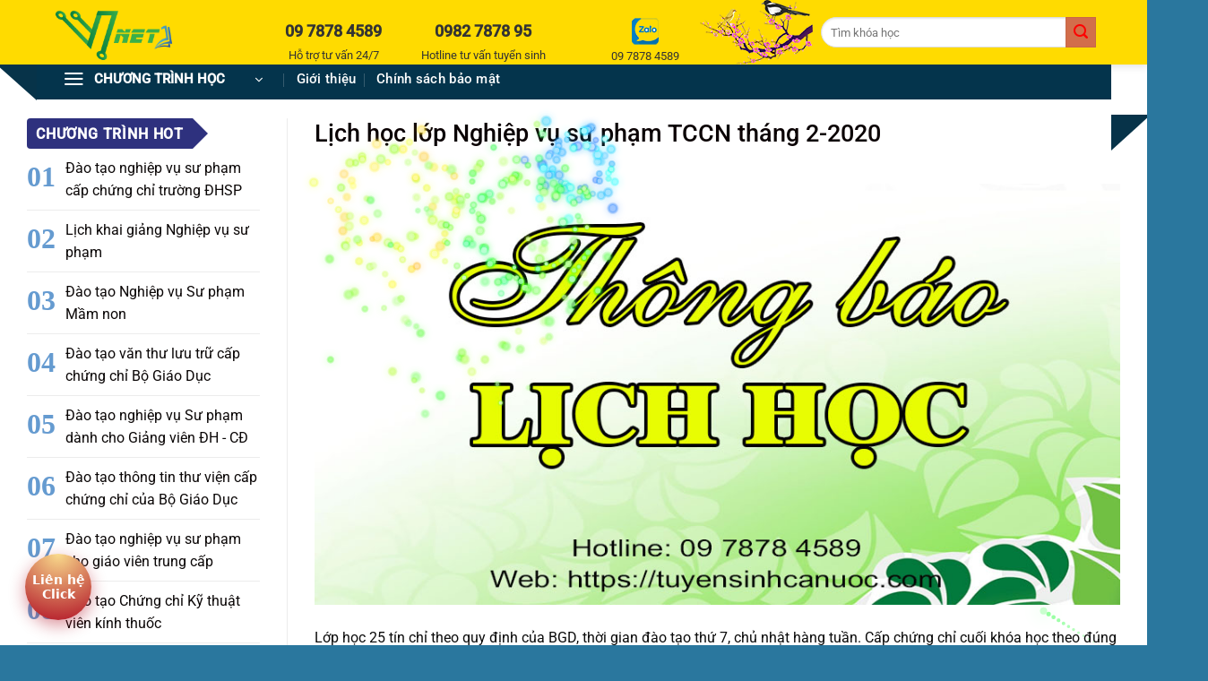

--- FILE ---
content_type: text/html; charset=UTF-8
request_url: https://tuyensinhcanuoc.com/lich-hoc-lop-nghiep-vu-su-pham-tccn-thang-2-2020.html
body_size: 26489
content:
 <!DOCTYPE html><html lang="vi" class="loading-site no-js bg-fill"><head> <meta charset="UTF-8"/> <link rel="profile" href="http://gmpg.org/xfn/11"/> <link rel="pingback" href="https://tuyensinhcanuoc.com/xmlrpc.php"/> <script>(function(html){html.className = html.className.replace(/\bno-js\b/,'js')})(document.documentElement);</script><meta name='robots' content='index, follow, max-image-preview:large, max-snippet:-1, max-video-preview:-1'/><meta name="viewport" content="width=device-width, initial-scale=1"/>  <title>Lịch học lớp Nghiệp vụ sư phạm TCCN tháng 2-2020</title> <meta name="description" content="Lớp học 25 tín chỉ theo quy định của BGD, thời gian đào tạo thứ 7, chủ nhật hàng tuần. Cấp chứng chỉ cuối khóa học theo đúng quy định của Bộ GD&amp;ĐT ban hành."/> <link rel="canonical" href="https://tuyensinhcanuoc.com/lich-hoc-lop-nghiep-vu-su-pham-tccn-thang-2-2020.html"/> <meta property="og:locale" content="vi_VN"/> <meta property="og:type" content="article"/> <meta property="og:title" content="Lịch học lớp Nghiệp vụ sư phạm TCCN tháng 2-2020"/> <meta property="og:description" content="Lớp học 25 tín chỉ theo quy định của BGD, thời gian đào tạo thứ 7, chủ nhật hàng tuần. Cấp chứng chỉ cuối khóa học theo đúng quy định của Bộ GD&amp;ĐT ban hành."/> <meta property="og:url" content="https://tuyensinhcanuoc.com/lich-hoc-lop-nghiep-vu-su-pham-tccn-thang-2-2020.html"/> <meta property="og:site_name" content="Đào tạo bồi dưỡng lớp nghiệp vụ sư phạm, từ vấn du học, văn thư liên tục"/> <meta property="article:published_time" content="2020-02-18T12:43:42+00:00"/> <meta property="article:modified_time" content="2020-02-21T08:00:30+00:00"/> <meta property="og:image" content="https://tuyensinhcanuoc.com/project/uploads/2019/10/thong-bao-lich-hoc.jpg"/> <meta property="og:image:width" content="960"/> <meta property="og:image:height" content="502"/> <meta property="og:image:type" content="image/jpeg"/> <meta name="author" content="Phan Bich Hao"/> <meta name="twitter:card" content="summary_large_image"/> <meta name="twitter:label1" content="Được viết bởi"/> <meta name="twitter:data1" content="Phan Bich Hao"/> <meta name="twitter:label2" content="Ước tính thời gian đọc"/> <meta name="twitter:data2" content="1 phút"/> <script type="application/ld+json" class="yoast-schema-graph">{"@context":"https://schema.org","@graph":[{"@type":"Article","@id":"https://tuyensinhcanuoc.com/lich-hoc-lop-nghiep-vu-su-pham-tccn-thang-2-2020.html#article","isPartOf":{"@id":"https://tuyensinhcanuoc.com/lich-hoc-lop-nghiep-vu-su-pham-tccn-thang-2-2020.html"},"author":{"name":"Phan Bich Hao","@id":"https://tuyensinhcanuoc.com/#/schema/person/0a2555edf0de75c4732c7e518d2be1ac"},"headline":"Lịch học lớp Nghiệp vụ sư phạm TCCN tháng 2-2020","datePublished":"2020-02-18T12:43:42+00:00","dateModified":"2020-02-21T08:00:30+00:00","mainEntityOfPage":{"@id":"https://tuyensinhcanuoc.com/lich-hoc-lop-nghiep-vu-su-pham-tccn-thang-2-2020.html"},"wordCount":261,"publisher":{"@id":"https://tuyensinhcanuoc.com/#/schema/person/7b2921169f0c6c2f80c378dba444fad8"},"image":{"@id":"https://tuyensinhcanuoc.com/lich-hoc-lop-nghiep-vu-su-pham-tccn-thang-2-2020.html#primaryimage"},"thumbnailUrl":"https://tuyensinhcanuoc.com//project/uploads/2019/10/thong-bao-lich-hoc.jpg","articleSection":["Tin Tức"],"inLanguage":"vi"},{"@type":"WebPage","@id":"https://tuyensinhcanuoc.com/lich-hoc-lop-nghiep-vu-su-pham-tccn-thang-2-2020.html","url":"https://tuyensinhcanuoc.com/lich-hoc-lop-nghiep-vu-su-pham-tccn-thang-2-2020.html","name":"Lịch học lớp Nghiệp vụ sư phạm TCCN tháng 2-2020","isPartOf":{"@id":"https://tuyensinhcanuoc.com/#website"},"primaryImageOfPage":{"@id":"https://tuyensinhcanuoc.com/lich-hoc-lop-nghiep-vu-su-pham-tccn-thang-2-2020.html#primaryimage"},"image":{"@id":"https://tuyensinhcanuoc.com/lich-hoc-lop-nghiep-vu-su-pham-tccn-thang-2-2020.html#primaryimage"},"thumbnailUrl":"https://tuyensinhcanuoc.com//project/uploads/2019/10/thong-bao-lich-hoc.jpg","datePublished":"2020-02-18T12:43:42+00:00","dateModified":"2020-02-21T08:00:30+00:00","description":"Lớp học 25 tín chỉ theo quy định của BGD, thời gian đào tạo thứ 7, chủ nhật hàng tuần. Cấp chứng chỉ cuối khóa học theo đúng quy định của Bộ GD&ĐT ban hành.","breadcrumb":{"@id":"https://tuyensinhcanuoc.com/lich-hoc-lop-nghiep-vu-su-pham-tccn-thang-2-2020.html#breadcrumb"},"inLanguage":"vi","potentialAction":[{"@type":"ReadAction","target":["https://tuyensinhcanuoc.com/lich-hoc-lop-nghiep-vu-su-pham-tccn-thang-2-2020.html"]}]},{"@type":"ImageObject","inLanguage":"vi","@id":"https://tuyensinhcanuoc.com/lich-hoc-lop-nghiep-vu-su-pham-tccn-thang-2-2020.html#primaryimage","url":"https://tuyensinhcanuoc.com//project/uploads/2019/10/thong-bao-lich-hoc.jpg","contentUrl":"https://tuyensinhcanuoc.com//project/uploads/2019/10/thong-bao-lich-hoc.jpg","width":960,"height":502,"caption":"Thong bao lich hoc"},{"@type":"BreadcrumbList","@id":"https://tuyensinhcanuoc.com/lich-hoc-lop-nghiep-vu-su-pham-tccn-thang-2-2020.html#breadcrumb","itemListElement":[{"@type":"ListItem","position":1,"name":"Tin Tức","item":"https://tuyensinhcanuoc.com/tin-tuc"},{"@type":"ListItem","position":2,"name":"Lịch học lớp Nghiệp vụ sư phạm TCCN tháng 2-2020"}]},{"@type":"WebSite","@id":"https://tuyensinhcanuoc.com/#website","url":"https://tuyensinhcanuoc.com/","name":"Đào tạo bồi dưỡng lớp nghiệp vụ sư phạm, từ vấn du học, văn thư liên tục","description":"Tuyển sinh","publisher":{"@id":"https://tuyensinhcanuoc.com/#/schema/person/7b2921169f0c6c2f80c378dba444fad8"},"potentialAction":[{"@type":"SearchAction","target":{"@type":"EntryPoint","urlTemplate":"https://tuyensinhcanuoc.com/?s={search_term_string}"},"query-input":{"@type":"PropertyValueSpecification","valueRequired":true,"valueName":"search_term_string"}}],"inLanguage":"vi"},{"@type":["Person","Organization"],"@id":"https://tuyensinhcanuoc.com/#/schema/person/7b2921169f0c6c2f80c378dba444fad8","name":"Duy Toi Nguyen","image":{"@type":"ImageObject","inLanguage":"vi","@id":"https://tuyensinhcanuoc.com/#/schema/person/image/","url":"https://tuyensinhcanuoc.com/project/uploads/2019/11/logo.png","contentUrl":"https://tuyensinhcanuoc.com/project/uploads/2019/11/logo.png","width":286,"height":75,"caption":"Duy Toi Nguyen"},"logo":{"@id":"https://tuyensinhcanuoc.com/#/schema/person/image/"},"sameAs":["https://tuyensinhcanuoc.com/"]},{"@type":"Person","@id":"https://tuyensinhcanuoc.com/#/schema/person/0a2555edf0de75c4732c7e518d2be1ac","name":"Phan Bich Hao","image":{"@type":"ImageObject","inLanguage":"vi","@id":"https://tuyensinhcanuoc.com/#/schema/person/image/","url":"https://secure.gravatar.com/avatar/fca486a867125fc3742d7f95c3a3e84f86f50434214c2c792bdade631bdf729f?s=96&d=mm&r=g","contentUrl":"https://secure.gravatar.com/avatar/fca486a867125fc3742d7f95c3a3e84f86f50434214c2c792bdade631bdf729f?s=96&d=mm&r=g","caption":"Phan Bich Hao"},"sameAs":["https://tuyensinhcanuoc.com/"],"url":"https://tuyensinhcanuoc.com/author/bich-hao-phan"}]}</script> <link rel='dns-prefetch' href='//ajax.googleapis.com'/><link rel='prefetch' href='https://tuyensinhcanuoc.com//project/themes/flatsome/assets/js/flatsome.js?ver=e2eddd6c228105dac048'/><link rel='prefetch' href='https://tuyensinhcanuoc.com//project/themes/flatsome/assets/js/chunk.slider.js?ver=3.20.4'/><link rel='prefetch' href='https://tuyensinhcanuoc.com//project/themes/flatsome/assets/js/chunk.popups.js?ver=3.20.4'/><link rel='prefetch' href='https://tuyensinhcanuoc.com//project/themes/flatsome/assets/js/chunk.tooltips.js?ver=3.20.4'/><link rel="alternate" type="application/rss+xml" title="Dòng thông tin Đào tạo bồi dưỡng lớp nghiệp vụ sư phạm, từ vấn du học, văn thư liên tục &raquo;" href="https://tuyensinhcanuoc.com/feed"/><link rel="alternate" type="application/rss+xml" title="Đào tạo bồi dưỡng lớp nghiệp vụ sư phạm, từ vấn du học, văn thư liên tục &raquo; Dòng bình luận" href="https://tuyensinhcanuoc.com/comments/feed"/><style id='wp-img-auto-sizes-contain-inline-css' type='text/css'>img:is([sizes=auto i],[sizes^="auto," i]){contain-intrinsic-size:3000px 1500px}/*# sourceURL=wp-img-auto-sizes-contain-inline-css */</style><link rel='preload' as='style' onload="this.onload=null;this.rel='stylesheet'" id='wpb-fa' href='https://tuyensinhcanuoc.com//project/themes/tin-tuc/awesome/css/all.css' type='text/css' media='all'/><link rel='preload' as='style' onload="this.onload=null;this.rel='stylesheet'" id='wp-pagenavi' href='https://tuyensinhcanuoc.com//project/extent/wp-pagenavi/pagenavi-css.css' type='text/css' media='all'/><link rel='preload' as='style' onload="this.onload=null;this.rel='stylesheet'" id='flatsome-main' href='https://tuyensinhcanuoc.com//project/themes/flatsome/assets/css/flatsome.css' type='text/css' media='all'/><style id='flatsome-main-inline-css' type='text/css'>@font-face { font-family: "fl-icons"; font-display: block; src: url(https://tuyensinhcanuoc.com//project/themes/flatsome/assets/css/icons/fl-icons.eot?v=3.20.4); src: url(https://tuyensinhcanuoc.com//project/themes/flatsome/assets/css/icons/fl-icons.eot#iefix?v=3.20.4) format("embedded-opentype"), url(https://tuyensinhcanuoc.com//project/themes/flatsome/assets/css/icons/fl-icons.woff2?v=3.20.4) format("woff2"), url(https://tuyensinhcanuoc.com//project/themes/flatsome/assets/css/icons/fl-icons.ttf?v=3.20.4) format("truetype"), url(https://tuyensinhcanuoc.com//project/themes/flatsome/assets/css/icons/fl-icons.woff?v=3.20.4) format("woff"), url(https://tuyensinhcanuoc.com//project/themes/flatsome/assets/css/icons/fl-icons.svg?v=3.20.4#fl-icons) format("svg"); }/*# sourceURL=flatsome-main-inline-css */</style><script type="text/javascript" src="//ajax.googleapis.com/ajax/libs/jquery/3.5.0/jquery.min.js" id="jquery-js"></script> <script src="https://ajax.googleapis.com/ajax/libs/jquery/3.5.0/jquery.min.js"></script> <meta property="fb:admins" content="100005381949486"/><meta property="fb:admins" content="100003255000383"/><meta property="fb:admins" content="100013759066407"/><meta property="fb:app_id" content="228105510884629"/><script async src="https://www.googletagmanager.com/gtag/js?id=G-MSYR79EL98"></script><script> window.dataLayer = window.dataLayer || []; function gtag(){dataLayer.push(arguments);} gtag('js', new Date()); gtag('config', 'G-MSYR79EL98');</script><script>(function(w,d,s,l,i){w[l]=w[l]||[];w[l].push({'gtm.start':new Date().getTime(),event:'gtm.js'});var f=d.getElementsByTagName(s)[0],j=d.createElement(s),dl=l!='dataLayer'?'&l='+l:'';j.async=true;j.src='https://www.googletagmanager.com/gtm.js?id='+i+dl;f.parentNode.insertBefore(j,f);})(window,document,'script','dataLayer','GTM-NS9MPFXZ');</script><link rel="icon" href="https://tuyensinhcanuoc.com//project/uploads/2023/05/cropped-logo-32x32.png" sizes="32x32"/><link rel="icon" href="https://tuyensinhcanuoc.com//project/uploads/2023/05/cropped-logo-192x192.png" sizes="192x192"/><link rel="apple-touch-icon" href="https://tuyensinhcanuoc.com//project/uploads/2023/05/cropped-logo-180x180.png"/><meta name="msapplication-TileImage" content="https://tuyensinhcanuoc.com//project/uploads/2023/05/cropped-logo-270x270.png"/><style id="custom-css" type="text/css">:root {--primary-color: #ffffff;--fs-color-primary: #ffffff;--fs-color-secondary: #d26e4b;--fs-color-success: #8224e3;--fs-color-alert: #b20000;--fs-color-base: #0A0A0A;--fs-experimental-link-color: #0A0606;--fs-experimental-link-color-hover: #0A0103;}.tooltipster-base {--tooltip-color: #fff;--tooltip-bg-color: #000;}.off-canvas-right .mfp-content, .off-canvas-left .mfp-content {--drawer-width: 300px;}.container-width, .full-width .ubermenu-nav, .container, .row{max-width: 1370px}.row.row-collapse{max-width: 1340px}.row.row-small{max-width: 1362.5px}.row.row-large{max-width: 1400px}.header-main{height: 72px}#logo img{max-height: 72px}#logo{width:200px;}#logo a{max-width:300pxpx;}.header-bottom{min-height: 10px}.header-top{min-height: 20px}.transparent .header-main{height: 265px}.transparent #logo img{max-height: 265px}.has-transparent + .page-title:first-of-type,.has-transparent + #main > .page-title,.has-transparent + #main > div > .page-title,.has-transparent + #main .page-header-wrapper:first-of-type .page-title{padding-top: 315px;}.header.show-on-scroll,.stuck .header-main{height:50px!important}.stuck #logo img{max-height: 50px!important}.search-form{ width: 56%;}.header-bg-color {background-color: rgba(255,255,255,0.9)}.header-bottom {background-color: #2d3280}.header-main .nav > li > a{line-height: 20px }.stuck .header-main .nav > li > a{line-height: 50px }.header-bottom-nav > li > a{line-height: 19px }@media (max-width: 549px) {.header-main{height: 70px}#logo img{max-height: 70px}}.nav-dropdown{font-size:100%}h1,h2,h3,h4,h5,h6,.heading-font{color: #0A0103;}body{font-size: 101%;}@media screen and (max-width: 549px){body{font-size: 120%;}}body{font-family: Roboto, sans-serif;}body {font-weight: 400;font-style: normal;}.nav > li > a {font-family: Roboto, sans-serif;}.mobile-sidebar-levels-2 .nav > li > ul > li > a {font-family: Roboto, sans-serif;}.nav > li > a,.mobile-sidebar-levels-2 .nav > li > ul > li > a {font-weight: 400;font-style: normal;}h1,h2,h3,h4,h5,h6,.heading-font, .off-canvas-center .nav-sidebar.nav-vertical > li > a{font-family: Roboto, sans-serif;}h1,h2,h3,h4,h5,h6,.heading-font,.banner h1,.banner h2 {font-weight: 500;font-style: normal;}.alt-font{font-family: "Dancing Script", sans-serif;}.alt-font {font-weight: 400!important;font-style: normal!important;}.nav > li > a, .links > li > a{text-transform: none;}.header:not(.transparent) .header-nav-main.nav > li > a {color: #ffffff;}.header:not(.transparent) .header-nav-main.nav > li > a:hover,.header:not(.transparent) .header-nav-main.nav > li.active > a,.header:not(.transparent) .header-nav-main.nav > li.current > a,.header:not(.transparent) .header-nav-main.nav > li > a.active,.header:not(.transparent) .header-nav-main.nav > li > a.current{color: #ffffff;}.header-nav-main.nav-line-bottom > li > a:before,.header-nav-main.nav-line-grow > li > a:before,.header-nav-main.nav-line > li > a:before,.header-nav-main.nav-box > li > a:hover,.header-nav-main.nav-box > li.active > a,.header-nav-main.nav-pills > li > a:hover,.header-nav-main.nav-pills > li.active > a{color:#FFF!important;background-color: #ffffff;}.header:not(.transparent) .header-bottom-nav.nav > li > a{color: #ffffff;}.widget:where(:not(.widget_shopping_cart)) a{color: #0A0A0A;}.widget:where(:not(.widget_shopping_cart)) a:hover{color: #2a779e;}.widget .tagcloud a:hover{border-color: #2a779e; background-color: #2a779e;}.is-divider{background-color: #F2F2F2;}.header-main .social-icons,.header-main .cart-icon strong,.header-main .menu-title,.header-main .header-button > .button.is-outline,.header-main .nav > li > a > i:not(.icon-angle-down){color: #353535!important;}.header-main .header-button > .button.is-outline,.header-main .cart-icon strong:after,.header-main .cart-icon strong{border-color: #353535!important;}.header-main .header-button > .button:not(.is-outline){background-color: #353535!important;}.header-main .current-dropdown .cart-icon strong,.header-main .header-button > .button:hover,.header-main .header-button > .button:hover i,.header-main .header-button > .button:hover span{color:#FFF!important;}.header-main .menu-title:hover,.header-main .social-icons a:hover,.header-main .header-button > .button.is-outline:hover,.header-main .nav > li > a:hover > i:not(.icon-angle-down){color: #353535!important;}.header-main .current-dropdown .cart-icon strong,.header-main .header-button > .button:hover{background-color: #353535!important;}.header-main .current-dropdown .cart-icon strong:after,.header-main .current-dropdown .cart-icon strong,.header-main .header-button > .button:hover{border-color: #353535!important;}.absolute-footer, html{background-color: #2a779e}.header-vertical-menu__opener{height: 42px}.header-vertical-menu__opener {width: 253px}.header-vertical-menu__fly-out {width: 254px}.header-vertical-menu__opener{color: #ffffff}.header-vertical-menu__opener{background-color: #04344c}.nav-vertical-fly-out > li + li {border-top-width: 1px; border-top-style: solid;}.header-vertical-menu__fly-out .nav-vertical-fly-out > li.menu-item > a {color: #000000;}.header-vertical-menu__fly-out .nav-vertical-fly-out > li.menu-item > a:hover,.header-vertical-menu__fly-out .nav-vertical-fly-out > li.menu-item.active > a,.header-vertical-menu__fly-out .nav-vertical-fly-out > li.menu-item.current-dropdown > a {color: #092df7;}/* Custom CSS */.big-block .box-text p{font-size: 15px;}.section-2 .box-text p{font-size: 14px!important;}/*Bạn có thể thêm CSS ở đây.Nhấp chuột vào biểu tượng trợ giúp phía trên để tìm hiểu thêm.*/.news {color: #48484a;padding-right: 6px;}.th {color: #135e0f;padding-right: 10px;}/*Banner trang chu*/.banner_img{margin-top:-60px;}/*END Banner trang chu*/.header-bottom{display: block;float: left;width: 100%;height: 45px;position: absolute;top: 66px;background: transparent;}.header-search-form-wrapper {width: 460px;}.flex-col {margin-right: -42px;}input#s {border-radius: 20px 0 0 20px;}.button.icon{color:red;}.badge-inner{background-color: #f39b0f;}/**Submit comment**/input[type='submit']:not(.is-form){background:#1a5e86;}/*Bai viet lien quan*/.xem-them .tieu-de-xem-them {font-weight: 700;display: block;margin-bottom: 10px;font-size: 19px;color: black;}.xem-them ul li {margin-bottom: 3px;}.xem-them ul li a {font-weight: 700;font-size: 16px;color: #2a9e2f;}.xem-them ul li a:hover {text-decoration: underline;}.blog-single .entry-meta {text-transform: none;font-size: 14px;letter-spacing: 0;color: gray;border-top: 1px solid #e2e2e2;border-bottom: 1px solid #e2e2e2;padding: 10px;background: #f9f9f9;}.danh-muc {margin-bottom: 15px;}.danh-muc span.title, .the-tim-kiem span.title {border-radius: 4px;background: #126e32;padding: 4px 10px;color: white;margin-right: 5px;}.danh-muc a, .the-tim-kiem a {line-height:32px;border-radius: 4px;margin-bottom: 10px;padding: 4px 10px;background: #dedede;color: #464646;}.danh-muc a:hover, .the-tim-kiem a:hover {background: #6dca19;color: white;}.bai-viet-lien-quan {margin-top: 15px;}.bai-viet-lien-quan h3 {font-size: 19px;color: black;}.bai-viet-lien-quan ul {margin-bottom: 0;display: inline-block;width: 100%;}.bai-viet-lien-quan ul li {list-style: none;width: 25%;color: graytext;float: left;padding-left: 4px;padding-right: 5px;}.bai-viet-lien-quan ul li .box-image img {height: 120px;border-radius: 4px;object-fit: cover;object-position: center;}.bai-viet-lien-quan h4 {font-size: 15px;color: black;line-height: 19px;padding-top: 7px;height: 64px;overflow: hidden;}/*Het bai viet lien quan*//*Tags css*/ul.tags {list-style: none;background: #eee;display: inline-block;padding: 4px 0 0 0;}/*ENd tags css*//*box text*/.box-text {padding-top: 0;padding-bottom: 0;}.is-divider{display:none}/*END box text*//*phan trang*/.nav-pagination>li>.current{border-color: #0c0c0c;}.nav-pagination > li > .current{background-color: #f90909;color:#fff}/*END phan trang*//*Thu phap cmnm .nm{top: -120px;position: relative;font-family:thu-phap;transform: rotateY(25deg);}@font-face {font-family: 'thu-phap';src: url('fonts/thu-phap.eot'); src: url('fonts/thu-phap.eot?#iefix') format('embedded-opentype'),url('fonts/thu-phap.woff2') format('woff2'),url('fonts/thu-phap.woff') format('woff'),url('fonts/thu-phap.ttf')format('truetype'),url('fonts/thu-phap.svg#svgFontName') format('svg'); }END thu phap cmnm*/.ct .post-item .post-title::before {content: '✇';font-size: inherit;margin-right: 5px;color: #dd3333;}/**Custome tieu de**/.tt1 {border-top: 3px #9db4e8 solid;text-transform: uppercase;padding: 10px 0 2px;}span.tt {color: #094fec;}.title span.title_co{display: inline-block;padding: 0 10px;height: 34px;background: #2e317e;color: #fff;padding-top: 7px;box-sizing: border-box;-webkit-border-top-right-radius: 0;-webkit-border-bottom-right-radius: 0;-webkit-border-bottom-left-radius: 4px;-webkit-border-top-left-radius: 4px;-moz-border-radius-topright: 0;-moz-border-radius-bottomright: 0;-moz-border-radius-bottomleft: 4px;-moz-border-radius-topleft: 4px;border-top-right-radius: 0;border-bottom-right-radius: 0;border-bottom-left-radius: 4px;border-top-left-radius: 4px;-moz-background-clip: padding-box;-webkit-background-clip: padding-box;background-clip: padding-box;position: relative;padding-right: 10px;font-weight: 700;font-size: 18px;line-height: 20px;}.title span.title_co.bg:after {border-color: #f3f4f7;border-left-color: #2e317e;}.title span.title_co:after {left: 100%;top: 50%;border: solid transparent;content: " ";height: 0;width: 0;position: absolute;pointer-events: none;border-color: #fff;border-left-color: #5fb150;border-width: 17px;margin-top: -17px;}.title{background: #f3f4f7!important;border-left-color: #2e317e;}/**END Custom CSS tieu de**//**Title bai viet xem nhieu**/.evans-list-items {counter-increment: index;display: flex;padding: 3px 0;}.evans-list-items::before {content: counters(index, ".", decimal-leading-zero);font-size: 2rem;text-align: right;font-weight: 700;padding-right: 5px;align-self: flex-start;background-color: #0059b2;background-attachment: fixed;-webkit-background-clip: text;-webkit-text-fill-color: transparent;}.widget-title {display: inline-block;padding: 0 10px;height: 34px;background: #2e317e;color: #fff;padding-top: 10px;box-sizing: border-box;-webkit-border-top-right-radius: 0;-webkit-border-bottom-right-radius: 0;-webkit-border-bottom-left-radius: 4px;-webkit-border-top-left-radius: 4px;-moz-border-radius-topright: 0;-moz-border-radius-bottomright: 0;-moz-border-radius-bottomleft: 4px;-moz-border-radius-topleft: 4px;border-top-right-radius: 0;border-bottom-right-radius: 0;border-bottom-left-radius: 4px;border-top-left-radius: 4px;-moz-background-clip: padding-box;-webkit-background-clip: padding-box;background-clip: padding-box;position: relative;padding-right: 10px;font-weight: 700;font-size: 18px;line-height: 20px;}.widget-title:after {left: 100%;top: 50%;border: solid transparent;content: " ";height: 0;width: 0;position: absolute;pointer-events: none;border-color: #fff;border-left-color: #2e317e;border-width: 17px;margin-top: -17px;}.fa-bolt::before{margin-right:5px;}/*Comment*/.ss,.ws{color: #516eab;grid-row: 1; margin-bottom: 0.2em;display: flex;flex-direction: column;align-items: center;border-left: 1px solid var(--line-color);text-align: center;list-style: none;}.nav-tabs>li.active>a,.nav-tabs>li>a{display:block;background: #fff;}span.ss2 {color: #516eab; font-size: .65em;margin: 0 auto;font-weight: 500;}.ws {color: #15aabf;}span.wss {margin: 0 auto;color: #15aabf;font-size: .65em;}i.fas.fa-globe-asia.fa-2x.ws,i.fab.fa-facebook.fa-2x.ss {font-size: 2.53em;}/*END COmment*//*Custom Category layout*/.nvsp_t {border-bottom: solid 3px #d8d8d8;display: flex;justify-content: space-between;align-items: flex-end;padding: 20px 0 5px 10px;}h2.nvsp_t a::after {content: '';display: block;width: 100%;height: 3px;background-color: #FAA31A;position: relative;bottom: -8px;left: 0;}h2.nvsp_t a {font-size: 17px;color: #333;text-transform: uppercase;display: inline-block;position: relative;}.wpp-list li {border-top: 1px solid #ececec;padding: 0px 0 10px 0;}.wpp-thumbnail-container {display: inline-block;width: 22%; /* padding: 8px 0;*/}.wpp-item-data {float: right;width: 78%;}#row-1924003401 {max-width: 1370px;margin-bottom: -8%;}/*END Custom Category layout*//*block custom cat nvsp*/#row-1637414720{margin-top: -3%;position: relative;}#row-550119927{margin-top: -3%;position: relative;}div#row-1722829553 {position: relative;margin-top: -4%;}#col-752427395 > .col-inner {margin: -40px 0px -108px 0px;}/*END block custom cat nvsp*//*Form dang ky*/#fullname, #email, #phone, #quequan, #dc,#ctdk {text-indent: 50px;}i.fas.fa-user-graduate.sv,i.far.fa-envelope.email,i.fas.fa-mobile-alt.phone,i.fas.fa-house-user.quequan,i.fas.fa-home.dc,i.fas.fa-school.ctdk {position: relative;top: 34px;font-size: 1.4em;color: blue;left: 10px;}.form-flat {background-image: url(https://unitop.com.vn/wp-content/uploads/2021/10/BG-Post-Sub.png); background-position: center center;background-repeat: no-repeat;background-size: cover;opacity: 1;transition: background 0.3s, border-radius 0.3s, opacity 0.3s;}form.wpcf7-form.init {border-radius: 3px; opacity: 1;transition: background .3s , border-radius .3s , opacity .3s;box-shadow: 3px 3px 36px 3px #f4f4f4;}input[type='submit']:not(.is-form) {background: linear-gradient(#feda00,#faa21b);width: 98%;text-transform: uppercase;display:block;margin:0 auto;}a.fas.fa-user-graduate.hvdk {display: block;color: #fefefe;position: relative;font-size: 1.5em;text-transform: uppercase;border-color: darkgray;border-radius: 60px;margin: 0 auto;}a.button.primary.fas.fa-user-graduate.hvdk.has-block.tooltipstered {background: linear-gradient(#7ad03a,#0b6627);}a.button.primary.fas.fa-user-graduate.hvdk {background: linear-gradient(#0b6edf,#92b2e7)}/*END Form dang ky*//*CSS tables Custom Field*/table {border: 1px solid #ccc;border-collapse: collapse;margin: 0;padding: 0;width: 100%;table-layout: fixed;}table caption {font-size: 1.5em;margin: .5em 0 .75em;}table tr {background-color: #f8f8f8;border: 1px solid #ddd;padding: .35em;}table th,table td {padding: .625em;text-align: center;}table th {font-size: .85em;letter-spacing: .1em;text-transform: uppercase;background: aliceblue;}/*Comment*/#comments{background: linear-gradient(#9bcdf1,#7c7fcd);border-radius: 10px;}.flex-col {margin-right: 9px;}/*End comment*//*Section home page*/.row .section {padding-left: 0;padding-right: 0;}/*Widget tieu de trang chu*/.wpp-thumbnail-container {max-width: 20%;display: inline-block;}.wpp-item-data {max-width: 79%;display: inline-block;}/*END Widget tieu de trang chu*//*End section home page*//*Top header*/.htop-r {color: #333;float: left;width:160px;margin-top: 20px;margin-left: 7px;overflow: hidden;display: inline-block; font-size: 1.3em;align-items: center;text-align:center;}.header-main{background: #ffdb00;}.header-main .htop-r p {font-size: 13px;padding-top: 3px;color: #333;}.searchform .button.icon {position: absolute;top: 0;margin-left: -18px;}.header-search-form-wrapper {width: 300px;float: right;}ul.header-nav.header-nav-main.nav.nav-left {background-image: url(/img/canhdao.webp);background-repeat: no-repeat;background-position: right;}/*thong tin ngan hang trang gioi thieu*/.nh {border-right: #eee solid 1px;}.footer-wrapper{padding-bottom:39px;}/*Chân trang*/.pa_banner_footer {background: url(https://www.pavietnam.vn/images/promopopup/pa_banner_footer.jpg) no-repeat center;background-size: cover;padding: 5px 0;position: fixed;width: 100%;bottom: 0;z-index: 9999;}.container {max-width: 1200px;margin: 0 auto;}.pa_banner_footer .row {align-items: center;justify-content: center;position: relative;}.flex {display: flex;display: -webkit-flex;flex-wrap: wrap;-webkit-flex-wrap: wrap;}.pa_banner_footer img.ong-pa {height: 80px;position: absolute;bottom: -10px;left: 16%;}.pa_banner_footer img.bao-li-xi {height: 60px;margin-bottom: -5px;}.pa_banner_footer a {display: inline-block;color: #000;font-size: 16px;font-weight: 700;padding: 7px 20px;margin-left: 10px;border-radius: 5px;transition: all .4s ease;background: rgb(252,225,99);background: linear-gradient(90deg, rgba(252,225,99,1) 0%, rgba(253,195,36,1) 75%, rgba(255,199,0,1) 100%);}.word {margin: auto;color: #ffec99;font: 700 normal 1.5em 'tahoma';text-shadow: 5px 2px #222324, 2px 4px #222324, 3px 5px #222324;align-items: center;text-align: center;}/*icon custom homee*/.box a {display: contents;}/*css pháo hoa */#fw-canvas {position: fixed;top: 0;left: 0;width: 100vw;height: 100vh;pointer-events: none;z-index: 9997;background: transparent;}/* Custom CSS Mobile */@media (max-width: 549px){#row-1637414720{margin-top: -3%;position: relative;}#row-550119927{margin-top: -3%;position: relative;}div#row-1722829553 {position: relative;margin-top: -4%;}.bai-viet-lien-quan ul li {width: 50%;}.bai-viet-lien-quan ul li .box-image img {height: 90px;}.trai{display:none;}.phai{display:none;}.list-new-mobile .mobile .box-image {width: 40%!important;display: table-cell;vertical-align: middle;float: left;margin-right: 10px;}.mobile2>.col {max-width: 50%;flex-basis: 50%;}.mobile2>.col.post-item {max-width: 50%;}.table1 {overflow: hidden;overflow-x: scroll;display:block;}.form-flat,form.wpcf7-form.init{width:unset;}a.fas.fa-user-graduate.hvdk{font-size:1em;margin: 0 auto;}.hvdk {z-index: 9999;position: fixed;bottom: 43px;left: 0;margin: 0 auto;}/*ACF Field table*/table {border: 0;}table caption {font-size: 1.3em;}table thead {border: none;clip: rect(0 0 0 0);height: 1px;margin: -1px;overflow: hidden;padding: 0;position: absolute;width: 1px;}table tr {border-bottom: 3px solid #ddd;display: block;margin-bottom: .625em;}table th{background: aliceblue;}table td {border-bottom: 1px solid #ddd;display: block;font-size: .7em;text-align: right;padding-left:0;height: auto;width:100%;}table td::before {/** aria-label has no advantage, it won't be read inside a tablecontent: attr(aria-label);*/content: attr(data-label);float: left;font-weight: bold; /* text-transform: uppercase;*/ color: mediumvioletred;}table td:last-child {border-bottom: 0;}/*Font title*/.is-large {font-size: 1em;font-weight: initial;}/*End font title*//*popup footer buttom*/.tscn21 {background: white;width: 100%;border-radius: 0;color: #fff;height: 70px;line-height: 50px;position: fixed;bottom: 0;left: 0;z-index: 999;padding: 5px;margin: 0;box-shadow: 0 4px 10px 0 #000;}.tscn21 ul {list-style: none;padding: 0;margin: 0;}.tscn21 li {float: left;width: 20%;list-style: none;height: 50px;}.tscn21 ul>li a {padding: 0;margin: 0 auto;}.tscn21 ul>li a {border: none;padding: 3px;display: block;border-radius: 5px;text-align: center;font-size: 10px;line-height: 15px;color: #515151;font-weight: 700;max-width: 72.19px;max-height: 54px;text-decoration: none;}.tscn21 ul>li a i.ticon-zalo-circle2 {background: url('/project/themes/tin-tuc/img/zalo.png') no-repeat;background-size: contain;width: 36px;height: 40px;display: block;}.tscn21 ul>li a i.ticon-heart {background-size: contain;width: 36px;height: 36px;display: block;color: #10723a;}.tscn21 li .button .phone_animation {box-shadow: none;position: absolute;top: -16px;left: 50%;transform: translate(-50%,0);width: 50px;height: 50px;border-radius: 100%;background: #10723A;line-height: 15px;border: 2px solid white;}.tscn21 ul li .button .phone_animation i {display: inline-block;width: 27px;font-size: 26px;margin-top: 10px;}.tscn21 ul>li a i.icon-phone-w {background: url('/project/themes/tin-tuc/img/phone.png') no-repeat;background-size: contain;color: #fefefe;}.tscn21 ul>li a i {width: 33px;height: 33px;display: block;margin: auto;}.tscn21 ul li .button .btn_phone_txt {position: relative;top: 35px;font-size: 10px;font-weight: bold;text-transform: none;}.tscn21 ul>li a i.ticon-messenger {/*background: url(https://thucphamphuonglien.com/wp-content/uploads/2021/04/messenger.png) no-repeat;*/background-size: contain;width: 36px;height: 40px;display: block;color: #10723a;margin-top: 0px;}.tscn21 li .chat_animation {display: block !Important;bottom: 19px;position: fixed;}.tscn21 ul>li a i.ticon-chat-sms {/*background: url(https://thucphamphuonglien.com/wp-content/uploads/2021/04/sms.png) no-repeat;*/background-size: contain;width: 38px;height: 40px;display: block;color: #10723a;margin-top: 8px;}i.icon-menu.evans-icon {font-size: 40px;height:40px;}/*END popup footer buttom*//*Ten danh muc*/h6.entry-category.is-xsmall {font-size: 1em;border-bottom: 1px solid #10723a;}/**Het ten danh muc*//*****Do rong menu tren mobile****/.mfp-content {width: 90%!important;}/**do rong tim kiem*/.header-search-form-wrapper {width: 100%;}/**icon search*/.flex-col {margin-right: unset;}}.label-new.menu-item > a:after{content:"Mới";}.label-hot.menu-item > a:after{content:"Nổi bật";}.label-sale.menu-item > a:after{content:"Giảm giá";}.label-popular.menu-item > a:after{content:"Phổ biến";}</style> <style type="text/css" id="wp-custom-css"> /* Custom css head menu main*/.header:not(.transparent) .header-bottom-nav.nav > li > a { color: #ffffff!important;}.nav>li>a { font-size: .9em; font-weight: 500!important;}/* End Custom css head menu main*/.flex-row::after { content: ""; width: 0; height: 0; border-style: solid; border-width: 40px 44px 0 0; border-color: #073349 transparent transparent transparent; right: -68px; position: absolute; margin-top: 112px;}.flex-row::before { width: 0; height: 0; border-style: solid; border-width: 40px 0 0 45px; border-color: #073349 transparent transparent transparent; left: -67em; top: 0; content: ""; position: absolute; top: 53px;}.header-bottom .flex-row { background: #04344c;}/*can noi dung giua header vs content body*/.page-wrapper{ padding-bottom: 30px; padding-top: 60px!important;} </style> <style id="kirki-inline-styles">/* cyrillic-ext */@font-face { font-family: 'Roboto'; font-style: normal; font-weight: 400; font-stretch: 100%; font-display: swap; src: url(https://tuyensinhcanuoc.com//project/fonts/roboto/KFO7CnqEu92Fr1ME7kSn66aGLdTylUAMa3GUBGEe.woff2) format('woff2'); unicode-range: U+0460-052F, U+1C80-1C8A, U+20B4, U+2DE0-2DFF, U+A640-A69F, U+FE2E-FE2F;}/* cyrillic */@font-face { font-family: 'Roboto'; font-style: normal; font-weight: 400; font-stretch: 100%; font-display: swap; src: url(https://tuyensinhcanuoc.com//project/fonts/roboto/KFO7CnqEu92Fr1ME7kSn66aGLdTylUAMa3iUBGEe.woff2) format('woff2'); unicode-range: U+0301, U+0400-045F, U+0490-0491, U+04B0-04B1, U+2116;}/* greek-ext */@font-face { font-family: 'Roboto'; font-style: normal; font-weight: 400; font-stretch: 100%; font-display: swap; src: url(https://tuyensinhcanuoc.com//project/fonts/roboto/KFO7CnqEu92Fr1ME7kSn66aGLdTylUAMa3CUBGEe.woff2) format('woff2'); unicode-range: U+1F00-1FFF;}/* greek */@font-face { font-family: 'Roboto'; font-style: normal; font-weight: 400; font-stretch: 100%; font-display: swap; src: url(https://tuyensinhcanuoc.com//project/fonts/roboto/KFO7CnqEu92Fr1ME7kSn66aGLdTylUAMa3-UBGEe.woff2) format('woff2'); unicode-range: U+0370-0377, U+037A-037F, U+0384-038A, U+038C, U+038E-03A1, U+03A3-03FF;}/* math */@font-face { font-family: 'Roboto'; font-style: normal; font-weight: 400; font-stretch: 100%; font-display: swap; src: url(https://tuyensinhcanuoc.com//project/fonts/roboto/KFO7CnqEu92Fr1ME7kSn66aGLdTylUAMawCUBGEe.woff2) format('woff2'); unicode-range: U+0302-0303, U+0305, U+0307-0308, U+0310, U+0312, U+0315, U+031A, U+0326-0327, U+032C, U+032F-0330, U+0332-0333, U+0338, U+033A, U+0346, U+034D, U+0391-03A1, U+03A3-03A9, U+03B1-03C9, U+03D1, U+03D5-03D6, U+03F0-03F1, U+03F4-03F5, U+2016-2017, U+2034-2038, U+203C, U+2040, U+2043, U+2047, U+2050, U+2057, U+205F, U+2070-2071, U+2074-208E, U+2090-209C, U+20D0-20DC, U+20E1, U+20E5-20EF, U+2100-2112, U+2114-2115, U+2117-2121, U+2123-214F, U+2190, U+2192, U+2194-21AE, U+21B0-21E5, U+21F1-21F2, U+21F4-2211, U+2213-2214, U+2216-22FF, U+2308-230B, U+2310, U+2319, U+231C-2321, U+2336-237A, U+237C, U+2395, U+239B-23B7, U+23D0, U+23DC-23E1, U+2474-2475, U+25AF, U+25B3, U+25B7, U+25BD, U+25C1, U+25CA, U+25CC, U+25FB, U+266D-266F, U+27C0-27FF, U+2900-2AFF, U+2B0E-2B11, U+2B30-2B4C, U+2BFE, U+3030, U+FF5B, U+FF5D, U+1D400-1D7FF, U+1EE00-1EEFF;}/* symbols */@font-face { font-family: 'Roboto'; font-style: normal; font-weight: 400; font-stretch: 100%; font-display: swap; src: url(https://tuyensinhcanuoc.com//project/fonts/roboto/KFO7CnqEu92Fr1ME7kSn66aGLdTylUAMaxKUBGEe.woff2) format('woff2'); unicode-range: U+0001-000C, U+000E-001F, U+007F-009F, U+20DD-20E0, U+20E2-20E4, U+2150-218F, U+2190, U+2192, U+2194-2199, U+21AF, U+21E6-21F0, U+21F3, U+2218-2219, U+2299, U+22C4-22C6, U+2300-243F, U+2440-244A, U+2460-24FF, U+25A0-27BF, U+2800-28FF, U+2921-2922, U+2981, U+29BF, U+29EB, U+2B00-2BFF, U+4DC0-4DFF, U+FFF9-FFFB, U+10140-1018E, U+10190-1019C, U+101A0, U+101D0-101FD, U+102E0-102FB, U+10E60-10E7E, U+1D2C0-1D2D3, U+1D2E0-1D37F, U+1F000-1F0FF, U+1F100-1F1AD, U+1F1E6-1F1FF, U+1F30D-1F30F, U+1F315, U+1F31C, U+1F31E, U+1F320-1F32C, U+1F336, U+1F378, U+1F37D, U+1F382, U+1F393-1F39F, U+1F3A7-1F3A8, U+1F3AC-1F3AF, U+1F3C2, U+1F3C4-1F3C6, U+1F3CA-1F3CE, U+1F3D4-1F3E0, U+1F3ED, U+1F3F1-1F3F3, U+1F3F5-1F3F7, U+1F408, U+1F415, U+1F41F, U+1F426, U+1F43F, U+1F441-1F442, U+1F444, U+1F446-1F449, U+1F44C-1F44E, U+1F453, U+1F46A, U+1F47D, U+1F4A3, U+1F4B0, U+1F4B3, U+1F4B9, U+1F4BB, U+1F4BF, U+1F4C8-1F4CB, U+1F4D6, U+1F4DA, U+1F4DF, U+1F4E3-1F4E6, U+1F4EA-1F4ED, U+1F4F7, U+1F4F9-1F4FB, U+1F4FD-1F4FE, U+1F503, U+1F507-1F50B, U+1F50D, U+1F512-1F513, U+1F53E-1F54A, U+1F54F-1F5FA, U+1F610, U+1F650-1F67F, U+1F687, U+1F68D, U+1F691, U+1F694, U+1F698, U+1F6AD, U+1F6B2, U+1F6B9-1F6BA, U+1F6BC, U+1F6C6-1F6CF, U+1F6D3-1F6D7, U+1F6E0-1F6EA, U+1F6F0-1F6F3, U+1F6F7-1F6FC, U+1F700-1F7FF, U+1F800-1F80B, U+1F810-1F847, U+1F850-1F859, U+1F860-1F887, U+1F890-1F8AD, U+1F8B0-1F8BB, U+1F8C0-1F8C1, U+1F900-1F90B, U+1F93B, U+1F946, U+1F984, U+1F996, U+1F9E9, U+1FA00-1FA6F, U+1FA70-1FA7C, U+1FA80-1FA89, U+1FA8F-1FAC6, U+1FACE-1FADC, U+1FADF-1FAE9, U+1FAF0-1FAF8, U+1FB00-1FBFF;}/* vietnamese */@font-face { font-family: 'Roboto'; font-style: normal; font-weight: 400; font-stretch: 100%; font-display: swap; src: url(https://tuyensinhcanuoc.com//project/fonts/roboto/KFO7CnqEu92Fr1ME7kSn66aGLdTylUAMa3OUBGEe.woff2) format('woff2'); unicode-range: U+0102-0103, U+0110-0111, U+0128-0129, U+0168-0169, U+01A0-01A1, U+01AF-01B0, U+0300-0301, U+0303-0304, U+0308-0309, U+0323, U+0329, U+1EA0-1EF9, U+20AB;}/* latin-ext */@font-face { font-family: 'Roboto'; font-style: normal; font-weight: 400; font-stretch: 100%; font-display: swap; src: url(https://tuyensinhcanuoc.com//project/fonts/roboto/KFO7CnqEu92Fr1ME7kSn66aGLdTylUAMa3KUBGEe.woff2) format('woff2'); unicode-range: U+0100-02BA, U+02BD-02C5, U+02C7-02CC, U+02CE-02D7, U+02DD-02FF, U+0304, U+0308, U+0329, U+1D00-1DBF, U+1E00-1E9F, U+1EF2-1EFF, U+2020, U+20A0-20AB, U+20AD-20C0, U+2113, U+2C60-2C7F, U+A720-A7FF;}/* latin */@font-face { font-family: 'Roboto'; font-style: normal; font-weight: 400; font-stretch: 100%; font-display: swap; src: url(https://tuyensinhcanuoc.com//project/fonts/roboto/KFO7CnqEu92Fr1ME7kSn66aGLdTylUAMa3yUBA.woff2) format('woff2'); unicode-range: U+0000-00FF, U+0131, U+0152-0153, U+02BB-02BC, U+02C6, U+02DA, U+02DC, U+0304, U+0308, U+0329, U+2000-206F, U+20AC, U+2122, U+2191, U+2193, U+2212, U+2215, U+FEFF, U+FFFD;}/* cyrillic-ext */@font-face { font-family: 'Roboto'; font-style: normal; font-weight: 500; font-stretch: 100%; font-display: swap; src: url(https://tuyensinhcanuoc.com//project/fonts/roboto/KFO7CnqEu92Fr1ME7kSn66aGLdTylUAMa3GUBGEe.woff2) format('woff2'); unicode-range: U+0460-052F, U+1C80-1C8A, U+20B4, U+2DE0-2DFF, U+A640-A69F, U+FE2E-FE2F;}/* cyrillic */@font-face { font-family: 'Roboto'; font-style: normal; font-weight: 500; font-stretch: 100%; font-display: swap; src: url(https://tuyensinhcanuoc.com//project/fonts/roboto/KFO7CnqEu92Fr1ME7kSn66aGLdTylUAMa3iUBGEe.woff2) format('woff2'); unicode-range: U+0301, U+0400-045F, U+0490-0491, U+04B0-04B1, U+2116;}/* greek-ext */@font-face { font-family: 'Roboto'; font-style: normal; font-weight: 500; font-stretch: 100%; font-display: swap; src: url(https://tuyensinhcanuoc.com//project/fonts/roboto/KFO7CnqEu92Fr1ME7kSn66aGLdTylUAMa3CUBGEe.woff2) format('woff2'); unicode-range: U+1F00-1FFF;}/* greek */@font-face { font-family: 'Roboto'; font-style: normal; font-weight: 500; font-stretch: 100%; font-display: swap; src: url(https://tuyensinhcanuoc.com//project/fonts/roboto/KFO7CnqEu92Fr1ME7kSn66aGLdTylUAMa3-UBGEe.woff2) format('woff2'); unicode-range: U+0370-0377, U+037A-037F, U+0384-038A, U+038C, U+038E-03A1, U+03A3-03FF;}/* math */@font-face { font-family: 'Roboto'; font-style: normal; font-weight: 500; font-stretch: 100%; font-display: swap; src: url(https://tuyensinhcanuoc.com//project/fonts/roboto/KFO7CnqEu92Fr1ME7kSn66aGLdTylUAMawCUBGEe.woff2) format('woff2'); unicode-range: U+0302-0303, U+0305, U+0307-0308, U+0310, U+0312, U+0315, U+031A, U+0326-0327, U+032C, U+032F-0330, U+0332-0333, U+0338, U+033A, U+0346, U+034D, U+0391-03A1, U+03A3-03A9, U+03B1-03C9, U+03D1, U+03D5-03D6, U+03F0-03F1, U+03F4-03F5, U+2016-2017, U+2034-2038, U+203C, U+2040, U+2043, U+2047, U+2050, U+2057, U+205F, U+2070-2071, U+2074-208E, U+2090-209C, U+20D0-20DC, U+20E1, U+20E5-20EF, U+2100-2112, U+2114-2115, U+2117-2121, U+2123-214F, U+2190, U+2192, U+2194-21AE, U+21B0-21E5, U+21F1-21F2, U+21F4-2211, U+2213-2214, U+2216-22FF, U+2308-230B, U+2310, U+2319, U+231C-2321, U+2336-237A, U+237C, U+2395, U+239B-23B7, U+23D0, U+23DC-23E1, U+2474-2475, U+25AF, U+25B3, U+25B7, U+25BD, U+25C1, U+25CA, U+25CC, U+25FB, U+266D-266F, U+27C0-27FF, U+2900-2AFF, U+2B0E-2B11, U+2B30-2B4C, U+2BFE, U+3030, U+FF5B, U+FF5D, U+1D400-1D7FF, U+1EE00-1EEFF;}/* symbols */@font-face { font-family: 'Roboto'; font-style: normal; font-weight: 500; font-stretch: 100%; font-display: swap; src: url(https://tuyensinhcanuoc.com//project/fonts/roboto/KFO7CnqEu92Fr1ME7kSn66aGLdTylUAMaxKUBGEe.woff2) format('woff2'); unicode-range: U+0001-000C, U+000E-001F, U+007F-009F, U+20DD-20E0, U+20E2-20E4, U+2150-218F, U+2190, U+2192, U+2194-2199, U+21AF, U+21E6-21F0, U+21F3, U+2218-2219, U+2299, U+22C4-22C6, U+2300-243F, U+2440-244A, U+2460-24FF, U+25A0-27BF, U+2800-28FF, U+2921-2922, U+2981, U+29BF, U+29EB, U+2B00-2BFF, U+4DC0-4DFF, U+FFF9-FFFB, U+10140-1018E, U+10190-1019C, U+101A0, U+101D0-101FD, U+102E0-102FB, U+10E60-10E7E, U+1D2C0-1D2D3, U+1D2E0-1D37F, U+1F000-1F0FF, U+1F100-1F1AD, U+1F1E6-1F1FF, U+1F30D-1F30F, U+1F315, U+1F31C, U+1F31E, U+1F320-1F32C, U+1F336, U+1F378, U+1F37D, U+1F382, U+1F393-1F39F, U+1F3A7-1F3A8, U+1F3AC-1F3AF, U+1F3C2, U+1F3C4-1F3C6, U+1F3CA-1F3CE, U+1F3D4-1F3E0, U+1F3ED, U+1F3F1-1F3F3, U+1F3F5-1F3F7, U+1F408, U+1F415, U+1F41F, U+1F426, U+1F43F, U+1F441-1F442, U+1F444, U+1F446-1F449, U+1F44C-1F44E, U+1F453, U+1F46A, U+1F47D, U+1F4A3, U+1F4B0, U+1F4B3, U+1F4B9, U+1F4BB, U+1F4BF, U+1F4C8-1F4CB, U+1F4D6, U+1F4DA, U+1F4DF, U+1F4E3-1F4E6, U+1F4EA-1F4ED, U+1F4F7, U+1F4F9-1F4FB, U+1F4FD-1F4FE, U+1F503, U+1F507-1F50B, U+1F50D, U+1F512-1F513, U+1F53E-1F54A, U+1F54F-1F5FA, U+1F610, U+1F650-1F67F, U+1F687, U+1F68D, U+1F691, U+1F694, U+1F698, U+1F6AD, U+1F6B2, U+1F6B9-1F6BA, U+1F6BC, U+1F6C6-1F6CF, U+1F6D3-1F6D7, U+1F6E0-1F6EA, U+1F6F0-1F6F3, U+1F6F7-1F6FC, U+1F700-1F7FF, U+1F800-1F80B, U+1F810-1F847, U+1F850-1F859, U+1F860-1F887, U+1F890-1F8AD, U+1F8B0-1F8BB, U+1F8C0-1F8C1, U+1F900-1F90B, U+1F93B, U+1F946, U+1F984, U+1F996, U+1F9E9, U+1FA00-1FA6F, U+1FA70-1FA7C, U+1FA80-1FA89, U+1FA8F-1FAC6, U+1FACE-1FADC, U+1FADF-1FAE9, U+1FAF0-1FAF8, U+1FB00-1FBFF;}/* vietnamese */@font-face { font-family: 'Roboto'; font-style: normal; font-weight: 500; font-stretch: 100%; font-display: swap; src: url(https://tuyensinhcanuoc.com//project/fonts/roboto/KFO7CnqEu92Fr1ME7kSn66aGLdTylUAMa3OUBGEe.woff2) format('woff2'); unicode-range: U+0102-0103, U+0110-0111, U+0128-0129, U+0168-0169, U+01A0-01A1, U+01AF-01B0, U+0300-0301, U+0303-0304, U+0308-0309, U+0323, U+0329, U+1EA0-1EF9, U+20AB;}/* latin-ext */@font-face { font-family: 'Roboto'; font-style: normal; font-weight: 500; font-stretch: 100%; font-display: swap; src: url(https://tuyensinhcanuoc.com//project/fonts/roboto/KFO7CnqEu92Fr1ME7kSn66aGLdTylUAMa3KUBGEe.woff2) format('woff2'); unicode-range: U+0100-02BA, U+02BD-02C5, U+02C7-02CC, U+02CE-02D7, U+02DD-02FF, U+0304, U+0308, U+0329, U+1D00-1DBF, U+1E00-1E9F, U+1EF2-1EFF, U+2020, U+20A0-20AB, U+20AD-20C0, U+2113, U+2C60-2C7F, U+A720-A7FF;}/* latin */@font-face { font-family: 'Roboto'; font-style: normal; font-weight: 500; font-stretch: 100%; font-display: swap; src: url(https://tuyensinhcanuoc.com//project/fonts/roboto/KFO7CnqEu92Fr1ME7kSn66aGLdTylUAMa3yUBA.woff2) format('woff2'); unicode-range: U+0000-00FF, U+0131, U+0152-0153, U+02BB-02BC, U+02C6, U+02DA, U+02DC, U+0304, U+0308, U+0329, U+2000-206F, U+20AC, U+2122, U+2191, U+2193, U+2212, U+2215, U+FEFF, U+FFFD;}/* vietnamese */@font-face { font-family: 'Dancing Script'; font-style: normal; font-weight: 400; font-display: swap; src: url(https://tuyensinhcanuoc.com//project/fonts/dancing-script/If2cXTr6YS-zF4S-kcSWSVi_sxjsohD9F50Ruu7BMSo3Rep8ltA.woff2) format('woff2'); unicode-range: U+0102-0103, U+0110-0111, U+0128-0129, U+0168-0169, U+01A0-01A1, U+01AF-01B0, U+0300-0301, U+0303-0304, U+0308-0309, U+0323, U+0329, U+1EA0-1EF9, U+20AB;}/* latin-ext */@font-face { font-family: 'Dancing Script'; font-style: normal; font-weight: 400; font-display: swap; src: url(https://tuyensinhcanuoc.com//project/fonts/dancing-script/If2cXTr6YS-zF4S-kcSWSVi_sxjsohD9F50Ruu7BMSo3ROp8ltA.woff2) format('woff2'); unicode-range: U+0100-02BA, U+02BD-02C5, U+02C7-02CC, U+02CE-02D7, U+02DD-02FF, U+0304, U+0308, U+0329, U+1D00-1DBF, U+1E00-1E9F, U+1EF2-1EFF, U+2020, U+20A0-20AB, U+20AD-20C0, U+2113, U+2C60-2C7F, U+A720-A7FF;}/* latin */@font-face { font-family: 'Dancing Script'; font-style: normal; font-weight: 400; font-display: swap; src: url(https://tuyensinhcanuoc.com//project/fonts/dancing-script/If2cXTr6YS-zF4S-kcSWSVi_sxjsohD9F50Ruu7BMSo3Sup8.woff2) format('woff2'); unicode-range: U+0000-00FF, U+0131, U+0152-0153, U+02BB-02BC, U+02C6, U+02DA, U+02DC, U+0304, U+0308, U+0329, U+2000-206F, U+20AC, U+2122, U+2191, U+2193, U+2212, U+2215, U+FEFF, U+FFFD;}</style><style id='global-styles-inline-css' type='text/css'>
:root{--wp--preset--aspect-ratio--square: 1;--wp--preset--aspect-ratio--4-3: 4/3;--wp--preset--aspect-ratio--3-4: 3/4;--wp--preset--aspect-ratio--3-2: 3/2;--wp--preset--aspect-ratio--2-3: 2/3;--wp--preset--aspect-ratio--16-9: 16/9;--wp--preset--aspect-ratio--9-16: 9/16;--wp--preset--color--black: #000000;--wp--preset--color--cyan-bluish-gray: #abb8c3;--wp--preset--color--white: #ffffff;--wp--preset--color--pale-pink: #f78da7;--wp--preset--color--vivid-red: #cf2e2e;--wp--preset--color--luminous-vivid-orange: #ff6900;--wp--preset--color--luminous-vivid-amber: #fcb900;--wp--preset--color--light-green-cyan: #7bdcb5;--wp--preset--color--vivid-green-cyan: #00d084;--wp--preset--color--pale-cyan-blue: #8ed1fc;--wp--preset--color--vivid-cyan-blue: #0693e3;--wp--preset--color--vivid-purple: #9b51e0;--wp--preset--color--primary: #ffffff;--wp--preset--color--secondary: #d26e4b;--wp--preset--color--success: #8224e3;--wp--preset--color--alert: #b20000;--wp--preset--gradient--vivid-cyan-blue-to-vivid-purple: linear-gradient(135deg,rgb(6,147,227) 0%,rgb(155,81,224) 100%);--wp--preset--gradient--light-green-cyan-to-vivid-green-cyan: linear-gradient(135deg,rgb(122,220,180) 0%,rgb(0,208,130) 100%);--wp--preset--gradient--luminous-vivid-amber-to-luminous-vivid-orange: linear-gradient(135deg,rgb(252,185,0) 0%,rgb(255,105,0) 100%);--wp--preset--gradient--luminous-vivid-orange-to-vivid-red: linear-gradient(135deg,rgb(255,105,0) 0%,rgb(207,46,46) 100%);--wp--preset--gradient--very-light-gray-to-cyan-bluish-gray: linear-gradient(135deg,rgb(238,238,238) 0%,rgb(169,184,195) 100%);--wp--preset--gradient--cool-to-warm-spectrum: linear-gradient(135deg,rgb(74,234,220) 0%,rgb(151,120,209) 20%,rgb(207,42,186) 40%,rgb(238,44,130) 60%,rgb(251,105,98) 80%,rgb(254,248,76) 100%);--wp--preset--gradient--blush-light-purple: linear-gradient(135deg,rgb(255,206,236) 0%,rgb(152,150,240) 100%);--wp--preset--gradient--blush-bordeaux: linear-gradient(135deg,rgb(254,205,165) 0%,rgb(254,45,45) 50%,rgb(107,0,62) 100%);--wp--preset--gradient--luminous-dusk: linear-gradient(135deg,rgb(255,203,112) 0%,rgb(199,81,192) 50%,rgb(65,88,208) 100%);--wp--preset--gradient--pale-ocean: linear-gradient(135deg,rgb(255,245,203) 0%,rgb(182,227,212) 50%,rgb(51,167,181) 100%);--wp--preset--gradient--electric-grass: linear-gradient(135deg,rgb(202,248,128) 0%,rgb(113,206,126) 100%);--wp--preset--gradient--midnight: linear-gradient(135deg,rgb(2,3,129) 0%,rgb(40,116,252) 100%);--wp--preset--font-size--small: 13px;--wp--preset--font-size--medium: 20px;--wp--preset--font-size--large: 36px;--wp--preset--font-size--x-large: 42px;--wp--preset--spacing--20: 0.44rem;--wp--preset--spacing--30: 0.67rem;--wp--preset--spacing--40: 1rem;--wp--preset--spacing--50: 1.5rem;--wp--preset--spacing--60: 2.25rem;--wp--preset--spacing--70: 3.38rem;--wp--preset--spacing--80: 5.06rem;--wp--preset--shadow--natural: 6px 6px 9px rgba(0, 0, 0, 0.2);--wp--preset--shadow--deep: 12px 12px 50px rgba(0, 0, 0, 0.4);--wp--preset--shadow--sharp: 6px 6px 0px rgba(0, 0, 0, 0.2);--wp--preset--shadow--outlined: 6px 6px 0px -3px rgb(255, 255, 255), 6px 6px rgb(0, 0, 0);--wp--preset--shadow--crisp: 6px 6px 0px rgb(0, 0, 0);}:where(body) { margin: 0; }.wp-site-blocks > .alignleft { float: left; margin-right: 2em; }.wp-site-blocks > .alignright { float: right; margin-left: 2em; }.wp-site-blocks > .aligncenter { justify-content: center; margin-left: auto; margin-right: auto; }:where(.is-layout-flex){gap: 0.5em;}:where(.is-layout-grid){gap: 0.5em;}.is-layout-flow > .alignleft{float: left;margin-inline-start: 0;margin-inline-end: 2em;}.is-layout-flow > .alignright{float: right;margin-inline-start: 2em;margin-inline-end: 0;}.is-layout-flow > .aligncenter{margin-left: auto !important;margin-right: auto !important;}.is-layout-constrained > .alignleft{float: left;margin-inline-start: 0;margin-inline-end: 2em;}.is-layout-constrained > .alignright{float: right;margin-inline-start: 2em;margin-inline-end: 0;}.is-layout-constrained > .aligncenter{margin-left: auto !important;margin-right: auto !important;}.is-layout-constrained > :where(:not(.alignleft):not(.alignright):not(.alignfull)){margin-left: auto !important;margin-right: auto !important;}body .is-layout-flex{display: flex;}.is-layout-flex{flex-wrap: wrap;align-items: center;}.is-layout-flex > :is(*, div){margin: 0;}body .is-layout-grid{display: grid;}.is-layout-grid > :is(*, div){margin: 0;}body{padding-top: 0px;padding-right: 0px;padding-bottom: 0px;padding-left: 0px;}a:where(:not(.wp-element-button)){text-decoration: none;}:root :where(.wp-element-button, .wp-block-button__link){background-color: #32373c;border-width: 0;color: #fff;font-family: inherit;font-size: inherit;font-style: inherit;font-weight: inherit;letter-spacing: inherit;line-height: inherit;padding-top: calc(0.667em + 2px);padding-right: calc(1.333em + 2px);padding-bottom: calc(0.667em + 2px);padding-left: calc(1.333em + 2px);text-decoration: none;text-transform: inherit;}.has-black-color{color: var(--wp--preset--color--black) !important;}.has-cyan-bluish-gray-color{color: var(--wp--preset--color--cyan-bluish-gray) !important;}.has-white-color{color: var(--wp--preset--color--white) !important;}.has-pale-pink-color{color: var(--wp--preset--color--pale-pink) !important;}.has-vivid-red-color{color: var(--wp--preset--color--vivid-red) !important;}.has-luminous-vivid-orange-color{color: var(--wp--preset--color--luminous-vivid-orange) !important;}.has-luminous-vivid-amber-color{color: var(--wp--preset--color--luminous-vivid-amber) !important;}.has-light-green-cyan-color{color: var(--wp--preset--color--light-green-cyan) !important;}.has-vivid-green-cyan-color{color: var(--wp--preset--color--vivid-green-cyan) !important;}.has-pale-cyan-blue-color{color: var(--wp--preset--color--pale-cyan-blue) !important;}.has-vivid-cyan-blue-color{color: var(--wp--preset--color--vivid-cyan-blue) !important;}.has-vivid-purple-color{color: var(--wp--preset--color--vivid-purple) !important;}.has-primary-color{color: var(--wp--preset--color--primary) !important;}.has-secondary-color{color: var(--wp--preset--color--secondary) !important;}.has-success-color{color: var(--wp--preset--color--success) !important;}.has-alert-color{color: var(--wp--preset--color--alert) !important;}.has-black-background-color{background-color: var(--wp--preset--color--black) !important;}.has-cyan-bluish-gray-background-color{background-color: var(--wp--preset--color--cyan-bluish-gray) !important;}.has-white-background-color{background-color: var(--wp--preset--color--white) !important;}.has-pale-pink-background-color{background-color: var(--wp--preset--color--pale-pink) !important;}.has-vivid-red-background-color{background-color: var(--wp--preset--color--vivid-red) !important;}.has-luminous-vivid-orange-background-color{background-color: var(--wp--preset--color--luminous-vivid-orange) !important;}.has-luminous-vivid-amber-background-color{background-color: var(--wp--preset--color--luminous-vivid-amber) !important;}.has-light-green-cyan-background-color{background-color: var(--wp--preset--color--light-green-cyan) !important;}.has-vivid-green-cyan-background-color{background-color: var(--wp--preset--color--vivid-green-cyan) !important;}.has-pale-cyan-blue-background-color{background-color: var(--wp--preset--color--pale-cyan-blue) !important;}.has-vivid-cyan-blue-background-color{background-color: var(--wp--preset--color--vivid-cyan-blue) !important;}.has-vivid-purple-background-color{background-color: var(--wp--preset--color--vivid-purple) !important;}.has-primary-background-color{background-color: var(--wp--preset--color--primary) !important;}.has-secondary-background-color{background-color: var(--wp--preset--color--secondary) !important;}.has-success-background-color{background-color: var(--wp--preset--color--success) !important;}.has-alert-background-color{background-color: var(--wp--preset--color--alert) !important;}.has-black-border-color{border-color: var(--wp--preset--color--black) !important;}.has-cyan-bluish-gray-border-color{border-color: var(--wp--preset--color--cyan-bluish-gray) !important;}.has-white-border-color{border-color: var(--wp--preset--color--white) !important;}.has-pale-pink-border-color{border-color: var(--wp--preset--color--pale-pink) !important;}.has-vivid-red-border-color{border-color: var(--wp--preset--color--vivid-red) !important;}.has-luminous-vivid-orange-border-color{border-color: var(--wp--preset--color--luminous-vivid-orange) !important;}.has-luminous-vivid-amber-border-color{border-color: var(--wp--preset--color--luminous-vivid-amber) !important;}.has-light-green-cyan-border-color{border-color: var(--wp--preset--color--light-green-cyan) !important;}.has-vivid-green-cyan-border-color{border-color: var(--wp--preset--color--vivid-green-cyan) !important;}.has-pale-cyan-blue-border-color{border-color: var(--wp--preset--color--pale-cyan-blue) !important;}.has-vivid-cyan-blue-border-color{border-color: var(--wp--preset--color--vivid-cyan-blue) !important;}.has-vivid-purple-border-color{border-color: var(--wp--preset--color--vivid-purple) !important;}.has-primary-border-color{border-color: var(--wp--preset--color--primary) !important;}.has-secondary-border-color{border-color: var(--wp--preset--color--secondary) !important;}.has-success-border-color{border-color: var(--wp--preset--color--success) !important;}.has-alert-border-color{border-color: var(--wp--preset--color--alert) !important;}.has-vivid-cyan-blue-to-vivid-purple-gradient-background{background: var(--wp--preset--gradient--vivid-cyan-blue-to-vivid-purple) !important;}.has-light-green-cyan-to-vivid-green-cyan-gradient-background{background: var(--wp--preset--gradient--light-green-cyan-to-vivid-green-cyan) !important;}.has-luminous-vivid-amber-to-luminous-vivid-orange-gradient-background{background: var(--wp--preset--gradient--luminous-vivid-amber-to-luminous-vivid-orange) !important;}.has-luminous-vivid-orange-to-vivid-red-gradient-background{background: var(--wp--preset--gradient--luminous-vivid-orange-to-vivid-red) !important;}.has-very-light-gray-to-cyan-bluish-gray-gradient-background{background: var(--wp--preset--gradient--very-light-gray-to-cyan-bluish-gray) !important;}.has-cool-to-warm-spectrum-gradient-background{background: var(--wp--preset--gradient--cool-to-warm-spectrum) !important;}.has-blush-light-purple-gradient-background{background: var(--wp--preset--gradient--blush-light-purple) !important;}.has-blush-bordeaux-gradient-background{background: var(--wp--preset--gradient--blush-bordeaux) !important;}.has-luminous-dusk-gradient-background{background: var(--wp--preset--gradient--luminous-dusk) !important;}.has-pale-ocean-gradient-background{background: var(--wp--preset--gradient--pale-ocean) !important;}.has-electric-grass-gradient-background{background: var(--wp--preset--gradient--electric-grass) !important;}.has-midnight-gradient-background{background: var(--wp--preset--gradient--midnight) !important;}.has-small-font-size{font-size: var(--wp--preset--font-size--small) !important;}.has-medium-font-size{font-size: var(--wp--preset--font-size--medium) !important;}.has-large-font-size{font-size: var(--wp--preset--font-size--large) !important;}.has-x-large-font-size{font-size: var(--wp--preset--font-size--x-large) !important;}
/*# sourceURL=global-styles-inline-css */
</style>
</head><body class="wp-singular post-template-default single single-post postid-8672 single-format-standard wp-theme-flatsome wp-child-theme-tin-tuc full-width header-shadow bg-fill lightbox nav-dropdown-has-arrow nav-dropdown-has-shadow nav-dropdown-has-border parallax-mobile mobile-submenu-toggle"><noscript><iframe src="https://www.googletagmanager.com/ns.html?id=GTM-NS9MPFXZ"height="0" width="0" style="display:none;visibility:hidden"></iframe></noscript><a class="skip-link screen-reader-text" href="#main">Bỏ qua nội dung</a><div id="wrapper"> <header id="header" class="header "> <div class="header-wrapper"> <div id="masthead" class="header-main hide-for-sticky nav-dark"> <div class="header-inner flex-row container logo-left medium-logo-left" role="navigation">  <div id="logo" class="flex-col logo"> <a href="https://tuyensinhcanuoc.com/" title="Đào tạo bồi dưỡng lớp nghiệp vụ sư phạm, từ vấn du học, văn thư liên tục - Tuyển sinh" rel="home"> <img width="222" height="111" src="https://tuyensinhcanuoc.com//project/uploads/2023/05/logo.png" class="header_logo header-logo" alt="Đào tạo bồi dưỡng lớp nghiệp vụ sư phạm, từ vấn du học, văn thư liên tục"/><img width="222" height="111" src="https://tuyensinhcanuoc.com//project/uploads/2023/05/logo.png" class="header-logo-dark" alt="Đào tạo bồi dưỡng lớp nghiệp vụ sư phạm, từ vấn du học, văn thư liên tục"/></a> </div>  <div class="flex-col show-for-medium flex-left"> <ul class="mobile-nav nav nav-left "> <li class="header-search header-search-lightbox has-icon"> <div class="header-button"> <a href="#search-lightbox" aria-label="Search" data-open="#search-lightbox" data-focus="input.search-field" class="icon button round is-outline is-small"> <i class="icon-search" aria-hidden="true" style="font-size:16px;"></i></a> </div> <div id="search-lightbox" class="mfp-hide dark text-center"> <div class="searchform-wrapper ux-search-box relative is-large"><form method="get" class="searchform" action="https://tuyensinhcanuoc.com/" role="search"> <div class="flex-row relative"> <div class="flex-col flex-grow"> <input type="search" class="search-field mb-0" name="s" id="s" placeholder="Tìm khóa học"/> </div> <div class="flex-col"> <button type="submit" class="ux-search-submit submit-button secondary button icon mb-0" aria-label="Gửi"> <i class="icon-search" aria-hidden="true"></i> </button> </div> </div> <div class="live-search-results text-left z-top"></div></form></div> </div></li> </ul> </div>  <div class="flex-col hide-for-medium flex-left flex-grow"> <ul class="header-nav header-nav-main nav nav-left nav-size-medium nav-uppercase" > <li class="html custom html_topbar_left"><span class="htop-r"> <span><strong>09 7878 4589</strong></span><p> Hỗ trợ tư vấn 24/7</p> </span><span class="htop-r"> <span><strong>0982 7878 95</strong></span><p> Hotline tư vấn tuyển sinh</p> </span></li><li class="html custom html_top_right_text"><span class="htop-r"><a href="https://zalo.me/0978784589" rel-"nofollow"><img src="/img/zalo_sms.webp"></a><p>09 7878 4589</p></span></li> </ul> </div>  <div class="flex-col hide-for-medium flex-right"> <ul class="header-nav header-nav-main nav nav-right nav-size-medium nav-uppercase"> <li class="header-search-form search-form html relative has-icon"> <div class="header-search-form-wrapper"> <div class="searchform-wrapper ux-search-box relative is-normal"><form method="get" class="searchform" action="https://tuyensinhcanuoc.com/" role="search"> <div class="flex-row relative"> <div class="flex-col flex-grow"> <input type="search" class="search-field mb-0" name="s" id="s" placeholder="Tìm khóa học"/> </div> <div class="flex-col"> <button type="submit" class="ux-search-submit submit-button secondary button icon mb-0" aria-label="Gửi"> <i class="icon-search" aria-hidden="true"></i> </button> </div> </div> <div class="live-search-results text-left z-top"></div></form></div> </div></li> </ul> </div>  <div class="flex-col show-for-medium flex-right"> <ul class="mobile-nav nav nav-right "> </ul> </div> </div> <div class="container"><div class="top-divider full-width"></div></div> </div><div id="wide-nav" class="header-bottom wide-nav hide-for-sticky nav-dark hide-for-medium"> <div class="flex-row container"> <div class="flex-col hide-for-medium flex-left"> <ul class="nav header-nav header-bottom-nav nav-left nav-divided nav-uppercase"> <li class="header-vertical-menu" role="navigation"> <div class="header-vertical-menu__opener dark"> <span class="header-vertical-menu__icon"> <i class="icon-menu" aria-hidden="true"></i> </span> <span class="header-vertical-menu__title"> CHƯƠNG TRÌNH HỌC </span> <i class="icon-angle-down" aria-hidden="true"></i> </div> <div class="header-vertical-menu__fly-out has-shadow"> <div class="menu-main-menu-container"><ul id="menu-main-menu" class="ux-nav-vertical-menu nav-vertical-fly-out"><li id="menu-item-7720" class="menu-item menu-item-type-taxonomy menu-item-object-category menu-item-7720 menu-item-design-default has-icon-left"><a href="https://tuyensinhcanuoc.com/nghiep-vu-su-pham" class="nav-top-link"><img class="ux-menu-icon" width="20" height="20" src="https://tuyensinhcanuoc.com//project/uploads/2021/12/icon1.png" alt=""/>Nghiệp Vụ Sư Phạm</a></li><li id="menu-item-9284" class="menu-item menu-item-type-taxonomy menu-item-object-category menu-item-9284 menu-item-design-default has-icon-left"><a href="https://tuyensinhcanuoc.com/van-thu-luu-tru" class="nav-top-link"><img class="ux-menu-icon" width="20" height="20" src="https://tuyensinhcanuoc.com//project/uploads/2021/12/icon2.png" alt=""/>Văn thư lưu trữ</a></li><li id="menu-item-9282" class="menu-item menu-item-type-taxonomy menu-item-object-category menu-item-9282 menu-item-design-default has-icon-left"><a href="https://tuyensinhcanuoc.com/du-hoc" class="nav-top-link"><img class="ux-menu-icon" width="20" height="20" src="https://tuyensinhcanuoc.com//project/uploads/2021/12/icon3.png" alt=""/>Du học</a></li><li id="menu-item-9281" class="menu-item menu-item-type-taxonomy menu-item-object-category menu-item-9281 menu-item-design-default has-icon-left"><a href="https://tuyensinhcanuoc.com/chung-chi-hanh-nghe-xay-dung" class="nav-top-link"><img class="ux-menu-icon" width="20" height="20" src="https://tuyensinhcanuoc.com//project/uploads/2021/12/icon4.png" alt=""/>CC Xây dựng</a></li><li id="menu-item-11832" class="menu-item menu-item-type-taxonomy menu-item-object-category menu-item-11832 menu-item-design-default"><a href="https://tuyensinhcanuoc.com/ke-toan-2" class="nav-top-link">Kế Toán</a></li><li id="menu-item-11833" class="menu-item menu-item-type-taxonomy menu-item-object-category menu-item-11833 menu-item-design-default"><a href="https://tuyensinhcanuoc.com/dao-tao-nghe" class="nav-top-link">Đào tạo Nghề</a></li><li id="menu-item-9283" class="menu-item menu-item-type-taxonomy menu-item-object-category menu-item-9283 menu-item-design-default has-icon-left"><a href="https://tuyensinhcanuoc.com/nganh-khac" class="nav-top-link"><img class="ux-menu-icon" width="20" height="20" src="https://tuyensinhcanuoc.com//project/uploads/2021/12/icon5.png" alt=""/>Ngành khác</a></li><li id="menu-item-9058" class="menu-item menu-item-type-taxonomy menu-item-object-category menu-item-9058 menu-item-design-default has-icon-left"><a href="https://tuyensinhcanuoc.com/lich-khai-giang" class="nav-top-link"><img class="ux-menu-icon" width="20" height="20" src="https://tuyensinhcanuoc.com//project/uploads/2021/12/icon6.png" alt=""/>Lịch khai giảng</a></li><li id="menu-item-7719" class="menu-item menu-item-type-taxonomy menu-item-object-category menu-item-7719 menu-item-design-default has-icon-left"><a href="https://tuyensinhcanuoc.com/mau-chung-chi" class="nav-top-link"><img class="ux-menu-icon" width="20" height="20" src="https://tuyensinhcanuoc.com//project/uploads/2021/12/icon7.png" alt=""/>Mẫu chứng chỉ</a></li><li id="menu-item-7723" class="menu-item menu-item-type-taxonomy menu-item-object-category menu-item-7723 menu-item-design-default has-icon-left"><a href="https://tuyensinhcanuoc.com/tuyen-sinh-tc-cd-dh-lien-thong" class="nav-top-link"><img class="ux-menu-icon" width="20" height="20" src="https://tuyensinhcanuoc.com//project/uploads/2021/12/icon8.png" alt=""/>Tuyển sinh TC, CĐ, ĐH, Liên thông</a></li><li id="menu-item-7721" class="menu-item menu-item-type-taxonomy menu-item-object-category menu-item-7721 menu-item-design-default"><a href="https://tuyensinhcanuoc.com/tin-hoc-ngoai-ngu" class="nav-top-link"><i class="fas fa-tv th"></i> Tin Học &#8211; Ngoại Ngữ</a></li><li id="menu-item-7722" class="menu-item menu-item-type-taxonomy menu-item-object-category current-post-ancestor current-menu-parent current-post-parent menu-item-7722 active menu-item-design-default"><a href="https://tuyensinhcanuoc.com/tin-tuc" class="nav-top-link"><i class="far fa-bell news"></i> Tin Tức</a></li></ul></div> </div></li><li id="menu-item-11902" class="menu-item menu-item-type-post_type menu-item-object-page menu-item-11902 menu-item-design-default"><a href="https://tuyensinhcanuoc.com/gioi-thieu" class="nav-top-link">Giới thiệu</a></li><li id="menu-item-12845" class="menu-item menu-item-type-post_type menu-item-object-page menu-item-privacy-policy menu-item-12845 menu-item-design-default"><a rel="privacy-policy" href="https://tuyensinhcanuoc.com/chinh-sach-bao-mat" class="nav-top-link">Chính sách bảo mật</a></li> </ul> </div> <div class="flex-col hide-for-medium flex-right flex-grow"> <ul class="nav header-nav header-bottom-nav nav-right nav-divided nav-uppercase"> </ul> </div> </div></div><div class="header-bg-container fill"><div class="header-bg-image fill"></div><div class="header-bg-color fill"></div></div> </div> </header> <main id="main" ><div id="content" class="blog-wrapper blog-single page-wrapper"> <div class="row row-large row-divided "> <div class="post-sidebar large-3 col"> <div id="secondary" class="widget-area " role="complementary"> <aside id="popular_post_widget-2" class="widget widget_popular_post_widget"><span class="widget-title "><span>Chương trình HOT</span></span><div class="is-divider small"></div> <ul> <li class="evans-list-items"><a href="https://tuyensinhcanuoc.com/dao-tao-nghiep-vu-su-pham.html" title="Đào tạo nghiệp vụ sư phạm cấp chứng chỉ trường ĐHSP">Đào tạo nghiệp vụ sư phạm cấp chứng chỉ trường ĐHSP</a></li><li class="evans-list-items"><a href="https://tuyensinhcanuoc.com/lich-khai-giang-nghiep-vu-su-pham-2.html" title="Lịch khai giảng Nghiệp vụ sư phạm">Lịch khai giảng Nghiệp vụ sư phạm</a></li><li class="evans-list-items"><a href="https://tuyensinhcanuoc.com/dao-tao-nghiep-vu-su-pham-mam-non.html" title="Đào tạo Nghiệp vụ Sư phạm Mầm non">Đào tạo Nghiệp vụ Sư phạm Mầm non</a></li><li class="evans-list-items"><a href="https://tuyensinhcanuoc.com/dao-tao-van-thu-luu-tru.html" title="Đào tạo văn thư lưu trữ cấp chứng chỉ Bộ Giáo Dục">Đào tạo văn thư lưu trữ cấp chứng chỉ Bộ Giáo Dục</a></li><li class="evans-list-items"><a href="https://tuyensinhcanuoc.com/dao-tao-nghiep-vu-su-pham-danh-cho-giang-vien-dh-cd.html" title="Đào tạo nghiệp vụ Sư phạm dành cho Giảng viên ĐH - CĐ">Đào tạo nghiệp vụ Sư phạm dành cho Giảng viên ĐH - CĐ</a></li><li class="evans-list-items"><a href="https://tuyensinhcanuoc.com/dao-tao-thong-tin-thu-vien.html" title="Đào tạo thông tin thư viện cấp chứng chỉ của Bộ Giáo Dục">Đào tạo thông tin thư viện cấp chứng chỉ của Bộ Giáo Dục</a></li><li class="evans-list-items"><a href="https://tuyensinhcanuoc.com/dao-tao-nghiep-vu-su-pham-cho-giao-vien-trung-cap.html" title="Đào tạo nghiệp vụ sư phạm cho giáo viên trung cấp">Đào tạo nghiệp vụ sư phạm cho giáo viên trung cấp</a></li><li class="evans-list-items"><a href="https://tuyensinhcanuoc.com/dao-tao-chung-chi-ky-thuat-vien-kinh-thuoc.html" title="Đào tạo Chứng chỉ Kỹ thuật viên kính thuốc">Đào tạo Chứng chỉ Kỹ thuật viên kính thuốc</a></li><li class="evans-list-items"><a href="https://tuyensinhcanuoc.com/dieu-kien-lam-giao-vien-khi-khong-hoc-chuyen-nganh-su-pham.html" title="Điều kiện làm giáo viên khi không học chuyên ngành sư phạm">Điều kiện làm giáo viên khi không học chuyên ngành sư phạm</a></li><li class="evans-list-items"><a href="https://tuyensinhcanuoc.com/tuyen-sinh-van-bang-2-nganh-su-pham-mam-non-tieu-hoc.html" title="Tuyển sinh văn bằng 2 ngành sư phạm mầm non, tiểu học">Tuyển sinh văn bằng 2 ngành sư phạm mầm non, tiểu học</a></li> </ul> </aside> <aside id="block_widget-7" class="widget block_widget"> <div class="row row-small bai-viet-moi-nhat-block" id="row-2036978428"> <div id="col-889581602" class="col list-new-mobile small-12 large-12" > <div class="col-inner" > <div id="text-2705391423" class="text title"> <h4><span class="title_co bg">Vừa cập nhật</span></h4> </div> <div class="row mobile large-columns-1 medium-columns-1 small-columns-1 has-shadow row-box-shadow-2-hover" > <div class="col post-item" > <div class="col-inner"> <div class="box box-vertical box-text-bottom box-blog-post has-hover"> <div class="box-image" style="width:30%;"> <div class="image-cover" style="padding-top:60%;"> <a href="https://tuyensinhcanuoc.com/lich-hoc-lop-tu-van-tam-ly-hoc-duong-khoa-38.html" class="plain" aria-label="Lịch học lớp Tư vấn tâm lý học đường Khóa 38"> <img width="211" height="300" src="https://tuyensinhcanuoc.com//project/uploads/2015/12/mau-chung-chi-tu-van-tam-ly-hoc-duong-2025-211x300.webp" class="attachment-medium size-medium wp-post-image" alt="" decoding="async" fetchpriority="high" srcset="https://tuyensinhcanuoc.com//project/uploads/2015/12/mau-chung-chi-tu-van-tam-ly-hoc-duong-2025-211x300.webp 211w, https://tuyensinhcanuoc.com//project/uploads/2015/12/mau-chung-chi-tu-van-tam-ly-hoc-duong-2025-719x1024.webp 719w, https://tuyensinhcanuoc.com//project/uploads/2015/12/mau-chung-chi-tu-van-tam-ly-hoc-duong-2025-768x1093.webp 768w, https://tuyensinhcanuoc.com//project/uploads/2015/12/mau-chung-chi-tu-van-tam-ly-hoc-duong-2025.webp 900w" sizes="(max-width: 211px) 100vw, 211px"/> </a> </div> </div> <div class="box-text text-left is-small" > <div class="box-text-inner blog-post-inner"> <h5 class="post-title is-large "> <a href="https://tuyensinhcanuoc.com/lich-hoc-lop-tu-van-tam-ly-hoc-duong-khoa-38.html" class="plain">Lịch học lớp Tư vấn tâm lý học đường Khóa 38</a> </h5> <div class="is-divider"></div> </div> </div> </div> </div> </div><div class="col post-item" > <div class="col-inner"> <div class="box box-vertical box-text-bottom box-blog-post has-hover"> <div class="box-image" style="width:30%;"> <div class="image-cover" style="padding-top:60%;"> <a href="https://tuyensinhcanuoc.com/mo-lop-nghiep-vu-su-pham-cho-giang-vien-k33.html" class="plain" aria-label="Mở lớp Nghiệp vụ sư phạm cho Giảng viên K33"> <img width="210" height="300" src="data:image/svg+xml,%3Csvg%20viewBox%3D%220%200%20210%20300%22%20xmlns%3D%22http%3A%2F%2Fwww.w3.org%2F2000%2Fsvg%22%3E%3C%2Fsvg%3E" data-src="https://tuyensinhcanuoc.com//project/uploads/2025/08/mau-chung-nhan-nghiep-vu-su-pham-cho-giang-vien-dai-hoc-2025-210x300.webp" class="lazy-load attachment-medium size-medium wp-post-image" alt="" decoding="async" data-srcset="https://tuyensinhcanuoc.com//project/uploads/2025/08/mau-chung-nhan-nghiep-vu-su-pham-cho-giang-vien-dai-hoc-2025-210x300.webp 210w, https://tuyensinhcanuoc.com//project/uploads/2025/08/mau-chung-nhan-nghiep-vu-su-pham-cho-giang-vien-dai-hoc-2025-716x1024.webp 716w, https://tuyensinhcanuoc.com//project/uploads/2025/08/mau-chung-nhan-nghiep-vu-su-pham-cho-giang-vien-dai-hoc-2025-768x1099.webp 768w, https://tuyensinhcanuoc.com//project/uploads/2025/08/mau-chung-nhan-nghiep-vu-su-pham-cho-giang-vien-dai-hoc-2025.webp 900w" sizes="(max-width: 210px) 100vw, 210px"/> </a> </div> </div> <div class="box-text text-left is-small" > <div class="box-text-inner blog-post-inner"> <h5 class="post-title is-large "> <a href="https://tuyensinhcanuoc.com/mo-lop-nghiep-vu-su-pham-cho-giang-vien-k33.html" class="plain">Mở lớp Nghiệp vụ sư phạm cho Giảng viên K33</a> </h5> <div class="is-divider"></div> </div> </div> </div> </div> </div><div class="col post-item" > <div class="col-inner"> <div class="box box-vertical box-text-bottom box-blog-post has-hover"> <div class="box-image" style="width:30%;"> <div class="image-cover" style="padding-top:60%;"> <a href="https://tuyensinhcanuoc.com/lich-hoc-lop-chuan-chuc-danh-giao-duc-nghe-nghiep-khoa-19.html" class="plain" aria-label="Lịch học lớp Chuẩn chức danh Giáo dục nghề nghiệp khóa 19"> <img width="210" height="300" src="data:image/svg+xml,%3Csvg%20viewBox%3D%220%200%20210%20300%22%20xmlns%3D%22http%3A%2F%2Fwww.w3.org%2F2000%2Fsvg%22%3E%3C%2Fsvg%3E" data-src="https://tuyensinhcanuoc.com//project/uploads/2025/12/mau-chung-chi-chuan-chuc-danh-nghe-nghiep-vien-chuc-chuyen-nganh-giao-duc-nghe-nghiep-2025-210x300.webp" class="lazy-load attachment-medium size-medium wp-post-image" alt="" decoding="async" data-srcset="https://tuyensinhcanuoc.com//project/uploads/2025/12/mau-chung-chi-chuan-chuc-danh-nghe-nghiep-vien-chuc-chuyen-nganh-giao-duc-nghe-nghiep-2025-210x300.webp 210w, https://tuyensinhcanuoc.com//project/uploads/2025/12/mau-chung-chi-chuan-chuc-danh-nghe-nghiep-vien-chuc-chuyen-nganh-giao-duc-nghe-nghiep-2025-717x1024.webp 717w, https://tuyensinhcanuoc.com//project/uploads/2025/12/mau-chung-chi-chuan-chuc-danh-nghe-nghiep-vien-chuc-chuyen-nganh-giao-duc-nghe-nghiep-2025-768x1097.webp 768w, https://tuyensinhcanuoc.com//project/uploads/2025/12/mau-chung-chi-chuan-chuc-danh-nghe-nghiep-vien-chuc-chuyen-nganh-giao-duc-nghe-nghiep-2025.webp 900w" sizes="(max-width: 210px) 100vw, 210px"/> </a> </div> </div> <div class="box-text text-left is-small" > <div class="box-text-inner blog-post-inner"> <h5 class="post-title is-large "> <a href="https://tuyensinhcanuoc.com/lich-hoc-lop-chuan-chuc-danh-giao-duc-nghe-nghiep-khoa-19.html" class="plain">Lịch học lớp Chuẩn chức danh Giáo dục nghề nghiệp khóa 19</a> </h5> <div class="is-divider"></div> </div> </div> </div> </div> </div><div class="col post-item" > <div class="col-inner"> <div class="box box-vertical box-text-bottom box-blog-post has-hover"> <div class="box-image" style="width:30%;"> <div class="image-cover" style="padding-top:60%;"> <a href="https://tuyensinhcanuoc.com/lich-hoc-lop-quan-ly-giao-duc-mam-non-pho-thong-khoa-16.html" class="plain" aria-label="Lịch học lớp Quản lý giáo dục Mầm non, Phổ thông (Khóa 16)"> <img width="300" height="170" src="data:image/svg+xml,%3Csvg%20viewBox%3D%220%200%20300%20170%22%20xmlns%3D%22http%3A%2F%2Fwww.w3.org%2F2000%2Fsvg%22%3E%3C%2Fsvg%3E" data-src="https://tuyensinhcanuoc.com//project/uploads/2022/12/banner-quan-ly-giao-duc-300x170.webp" class="lazy-load attachment-medium size-medium wp-post-image" alt="" decoding="async" data-srcset="https://tuyensinhcanuoc.com//project/uploads/2022/12/banner-quan-ly-giao-duc-300x170.webp 300w, https://tuyensinhcanuoc.com//project/uploads/2022/12/banner-quan-ly-giao-duc-768x436.webp 768w, https://tuyensinhcanuoc.com//project/uploads/2022/12/banner-quan-ly-giao-duc.webp 960w" sizes="(max-width: 300px) 100vw, 300px"/> </a> </div> </div> <div class="box-text text-left is-small" > <div class="box-text-inner blog-post-inner"> <h5 class="post-title is-large "> <a href="https://tuyensinhcanuoc.com/lich-hoc-lop-quan-ly-giao-duc-mam-non-pho-thong-khoa-16.html" class="plain">Lịch học lớp Quản lý giáo dục Mầm non, Phổ thông (Khóa 16)</a> </h5> <div class="is-divider"></div> </div> </div> </div> </div> </div><div class="col post-item" > <div class="col-inner"> <div class="box box-vertical box-text-bottom box-blog-post has-hover"> <div class="box-image" style="width:30%;"> <div class="image-cover" style="padding-top:60%;"> <a href="https://tuyensinhcanuoc.com/lich-hoc-lop-nghiep-vu-thong-tin-thu-vien-khoa-24.html" class="plain" aria-label="Lịch học lớp nghiệp vụ Thông tin &#8211; Thư viện (Khóa 24)"> <img width="211" height="300" src="data:image/svg+xml,%3Csvg%20viewBox%3D%220%200%20211%20300%22%20xmlns%3D%22http%3A%2F%2Fwww.w3.org%2F2000%2Fsvg%22%3E%3C%2Fsvg%3E" data-src="https://tuyensinhcanuoc.com//project/uploads/2014/04/mau-chung-chi-nghiep-vu-thong-tin-thu-vien-dhkhxhnvhcm-2025-211x300.webp" class="lazy-load attachment-medium size-medium wp-post-image" alt="" decoding="async" data-srcset="https://tuyensinhcanuoc.com//project/uploads/2014/04/mau-chung-chi-nghiep-vu-thong-tin-thu-vien-dhkhxhnvhcm-2025-211x300.webp 211w, https://tuyensinhcanuoc.com//project/uploads/2014/04/mau-chung-chi-nghiep-vu-thong-tin-thu-vien-dhkhxhnvhcm-2025-719x1024.webp 719w, https://tuyensinhcanuoc.com//project/uploads/2014/04/mau-chung-chi-nghiep-vu-thong-tin-thu-vien-dhkhxhnvhcm-2025-768x1093.webp 768w, https://tuyensinhcanuoc.com//project/uploads/2014/04/mau-chung-chi-nghiep-vu-thong-tin-thu-vien-dhkhxhnvhcm-2025.webp 900w" sizes="(max-width: 211px) 100vw, 211px"/> </a> </div> </div> <div class="box-text text-left is-small" > <div class="box-text-inner blog-post-inner"> <h5 class="post-title is-large "> <a href="https://tuyensinhcanuoc.com/lich-hoc-lop-nghiep-vu-thong-tin-thu-vien-khoa-24.html" class="plain">Lịch học lớp nghiệp vụ Thông tin &#8211; Thư viện (Khóa 24)</a> </h5> <div class="is-divider"></div> </div> </div> </div> </div> </div><div class="col post-item" > <div class="col-inner"> <div class="box box-vertical box-text-bottom box-blog-post has-hover"> <div class="box-image" style="width:30%;"> <div class="image-cover" style="padding-top:60%;"> <a href="https://tuyensinhcanuoc.com/lich-hoc-lop-van-thu-luu-tru-hcm-khoa-33.html" class="plain" aria-label="Lịch học lớp Văn thư lưu trữ HCM (Khóa 33)"> <img width="212" height="300" src="data:image/svg+xml,%3Csvg%20viewBox%3D%220%200%20212%20300%22%20xmlns%3D%22http%3A%2F%2Fwww.w3.org%2F2000%2Fsvg%22%3E%3C%2Fsvg%3E" data-src="https://tuyensinhcanuoc.com//project/uploads/2014/05/mau-chung-chi-van-thu-luu-tru-HCM-2025-212x300.webp" class="lazy-load attachment-medium size-medium wp-post-image" alt="" decoding="async" data-srcset="https://tuyensinhcanuoc.com//project/uploads/2014/05/mau-chung-chi-van-thu-luu-tru-HCM-2025-212x300.webp 212w, https://tuyensinhcanuoc.com//project/uploads/2014/05/mau-chung-chi-van-thu-luu-tru-HCM-2025-725x1024.webp 725w, https://tuyensinhcanuoc.com//project/uploads/2014/05/mau-chung-chi-van-thu-luu-tru-HCM-2025-768x1085.webp 768w, https://tuyensinhcanuoc.com//project/uploads/2014/05/mau-chung-chi-van-thu-luu-tru-HCM-2025.webp 900w" sizes="(max-width: 212px) 100vw, 212px"/> </a> </div> </div> <div class="box-text text-left is-small" > <div class="box-text-inner blog-post-inner"> <h5 class="post-title is-large "> <a href="https://tuyensinhcanuoc.com/lich-hoc-lop-van-thu-luu-tru-hcm-khoa-33.html" class="plain">Lịch học lớp Văn thư lưu trữ HCM (Khóa 33)</a> </h5> <div class="is-divider"></div> </div> </div> </div> </div> </div><div class="col post-item" > <div class="col-inner"> <div class="box box-vertical box-text-bottom box-blog-post has-hover"> <div class="box-image" style="width:30%;"> <div class="image-cover" style="padding-top:60%;"> <a href="https://tuyensinhcanuoc.com/lich-hoc-lop-van-thu-dh-nhan-van-ha-noi-thang-01-2026.html" class="plain" aria-label="Lịch học lớp Văn thư -ĐH Nhân văn Hà Nội tháng 01/2026"> <img width="210" height="300" src="data:image/svg+xml,%3Csvg%20viewBox%3D%220%200%20210%20300%22%20xmlns%3D%22http%3A%2F%2Fwww.w3.org%2F2000%2Fsvg%22%3E%3C%2Fsvg%3E" data-src="https://tuyensinhcanuoc.com//project/uploads/2025/12/mau-chung-chi-van-thu-luu-tru-DH-nhan-van-HN-210x300.webp" class="lazy-load attachment-medium size-medium wp-post-image" alt="" decoding="async" data-srcset="https://tuyensinhcanuoc.com//project/uploads/2025/12/mau-chung-chi-van-thu-luu-tru-DH-nhan-van-HN-210x300.webp 210w, https://tuyensinhcanuoc.com//project/uploads/2025/12/mau-chung-chi-van-thu-luu-tru-DH-nhan-van-HN-716x1024.webp 716w, https://tuyensinhcanuoc.com//project/uploads/2025/12/mau-chung-chi-van-thu-luu-tru-DH-nhan-van-HN-768x1098.webp 768w, https://tuyensinhcanuoc.com//project/uploads/2025/12/mau-chung-chi-van-thu-luu-tru-DH-nhan-van-HN.webp 900w" sizes="(max-width: 210px) 100vw, 210px"/> </a> </div> </div> <div class="box-text text-left is-small" > <div class="box-text-inner blog-post-inner"> <h5 class="post-title is-large "> <a href="https://tuyensinhcanuoc.com/lich-hoc-lop-van-thu-dh-nhan-van-ha-noi-thang-01-2026.html" class="plain">Lịch học lớp Văn thư -ĐH Nhân văn Hà Nội tháng 01/2026</a> </h5> <div class="is-divider"></div> </div> </div> </div> </div> </div><div class="col post-item" > <div class="col-inner"> <div class="box box-vertical box-text-bottom box-blog-post has-hover"> <div class="box-image" style="width:30%;"> <div class="image-cover" style="padding-top:60%;"> <a href="https://tuyensinhcanuoc.com/lich-hoc-lop-tieu-chuan-chuc-danh-nghe-nghiep-giang-vien-dai-hoc-k13.html" class="plain" aria-label="Lịch học lớp Tiêu chuẩn chức danh nghề nghiệp Giảng viên Đại học K13"> <img width="217" height="300" src="data:image/svg+xml,%3Csvg%20viewBox%3D%220%200%20217%20300%22%20xmlns%3D%22http%3A%2F%2Fwww.w3.org%2F2000%2Fsvg%22%3E%3C%2Fsvg%3E" data-src="https://tuyensinhcanuoc.com//project/uploads/2023/07/mau-chung-chi-chuan-chuc-danh-giang-vien-dai-hoc-HVQLGD-217x300.webp" class="lazy-load attachment-medium size-medium wp-post-image" alt="" decoding="async" data-srcset="https://tuyensinhcanuoc.com//project/uploads/2023/07/mau-chung-chi-chuan-chuc-danh-giang-vien-dai-hoc-HVQLGD-217x300.webp 217w, https://tuyensinhcanuoc.com//project/uploads/2023/07/mau-chung-chi-chuan-chuc-danh-giang-vien-dai-hoc-HVQLGD.webp 652w" sizes="(max-width: 217px) 100vw, 217px"/> </a> </div> </div> <div class="box-text text-left is-small" > <div class="box-text-inner blog-post-inner"> <h5 class="post-title is-large "> <a href="https://tuyensinhcanuoc.com/lich-hoc-lop-tieu-chuan-chuc-danh-nghe-nghiep-giang-vien-dai-hoc-k13.html" class="plain">Lịch học lớp Tiêu chuẩn chức danh nghề nghiệp Giảng viên Đại học K13</a> </h5> <div class="is-divider"></div> </div> </div> </div> </div> </div></div> </div> </div> </div> </aside> </div> </div> <div class="large-9 col medium-col-first"> <article id="post-8672" class="post-8672 post type-post status-publish format-standard has-post-thumbnail hentry category-tin-tuc"> <div class="article-inner "> <header class="entry-header"> <div class="entry-header-text entry-header-text-top text-left"> <h1 class="entry-title">Lịch học lớp Nghiệp vụ sư phạm TCCN tháng 2-2020</h1><div class="entry-divider is-divider small"></div> </div> <div class="entry-image relative"> <a href="https://tuyensinhcanuoc.com/lich-hoc-lop-nghiep-vu-su-pham-tccn-thang-2-2020.html"> <img width="960" height="502" src="https://tuyensinhcanuoc.com//project/uploads/2019/10/thong-bao-lich-hoc.jpg" class="attachment-large size-large wp-post-image" alt="" decoding="async" fetchpriority="high" srcset="https://tuyensinhcanuoc.com//project/uploads/2019/10/thong-bao-lich-hoc.jpg 960w, https://tuyensinhcanuoc.com//project/uploads/2019/10/thong-bao-lich-hoc-300x157.jpg 300w, https://tuyensinhcanuoc.com//project/uploads/2019/10/thong-bao-lich-hoc-768x402.jpg 768w" sizes="(max-width: 960px) 100vw, 960px"/></a> </div> </header> <div class="entry-content single-page"> <p>Lớp học 25 tín chỉ theo quy định của BGD, thời gian đào tạo thứ 7, chủ nhật hàng tuần. Cấp chứng chỉ cuối khóa học theo đúng quy định của Bộ GD&amp;ĐT ban hành.</p><p style="text-align: center;"><span style="font-size: 140%;"><a href="https://tuyensinhcanuoc.com/lich-hoc-lop-nghiep-vu-su-pham-tccn-thang-2-2020.html"><span style="color: #ff0000;"><strong>LỊCH HỌC LỚP NGHIỆP VỤ SƯ PHẠM</strong></span></a></span></p><p style="text-align: center;"><span style="color: #ff0000; font-size: 140%;"><strong>DÀNH CHO GIÁO VIÊN TCCN</strong></span></p><p style="text-align: center;"><span style="color: #ff0000; font-size: 140%;"><strong>THÁNG 02/2020</strong></span></p><p>&nbsp;</p><table width="580"><tbody><tr><td style="text-align: center;" width="64"><span style="color: #0000ff;"><strong>TT</strong></span></td><td style="text-align: center;" width="255"><span style="color: #0000ff;"><strong>HỌC PHẦN</strong></span></td><td style="text-align: center;" width="98"><span style="color: #0000ff;"><strong>SỐ NGÀY</strong></span></td><td style="text-align: center;" width="163"><span style="color: #0000ff;"><strong>THỜI GIAN</strong></span></td></tr><tr><td>1</td><td>Ứng dụng công nghệ thông tin trong dạy học</td><td>01 ngày</td><td>Tháng 1/2020</td></tr><tr><td>2</td><td>Tổ chức và quản lý quá trình dạy học</td><td>1,5 ngày</td><td width="163">Ngày 15/2/2020<br/>Sáng 29/2/2020</td></tr><tr><td>3</td><td>Sử dụng phương tiện và công nghệ dạy học trong giáo dục nghề nghiệp</td><td>01 ngày</td><td>Ngày 22/2/2020</td></tr><tr><td>4</td><td>Giao tiếp và ứng xử sư phạm</td><td>01 ngày</td><td>Ngày 7/3/2020</td></tr><tr><td>5</td><td>Tâm lý học sư phạm nghề nghiệp</td><td>02 ngày</td><td width="163">Ngày 14/3/2020<br/>Ngày 21/3/2020</td></tr><tr><td>6</td><td>Phương pháp và kỹ năng dạy học</td><td>02 ngày</td><td width="163">Ngày 28/3/2020<br/>Ngày 4/4/2020</td></tr><tr><td>7</td><td>Nghiên cứu khoa học sư phạm ứng dụng</td><td>01 ngày</td><td></td></tr><tr><td>8</td><td>Giáo dục học nghề nghiệp</td><td>1,5 ngày</td><td></td></tr><tr><td>9</td><td>Thực tập sư phạm</td><td></td><td></td></tr></tbody></table><p>&nbsp;</p><p style="text-align: center;"><span style="font-size: 150%;"><strong><span style="color: #ff00ff;">Click xem thông tin khóa học =&gt;<span style="background-color: #ffff00; color: #0000ff;"> <a style="color: #0000ff; background-color: #ffff00;" href="https://tuyensinhcanuoc.com/dao-tao-nghiep-vu-su-pham-cho-giao-vien-trung-cap.html">TẠI ĐÂY</a></span></span></strong></span></p> <div class="blog-share text-center"><div class="is-divider medium"></div><div class="social-icons share-icons share-row relative" ><a href="https://www.facebook.com/sharer.php?u=https://tuyensinhcanuoc.com/lich-hoc-lop-nghiep-vu-su-pham-tccn-thang-2-2020.html" data-label="Facebook" onclick="window.open(this.href,this.title,'width=500,height=500,top=300px,left=300px'); return false;" target="_blank" class="icon button circle is-outline tooltip facebook" title="Chia sẻ trên Facebook" aria-label="Chia sẻ trên Facebook" rel="noopener nofollow"><i class="icon-facebook" aria-hidden="true"></i></a></div></div></div> <footer class="entry-meta text-left"> Bài viết này được đăng trong <a href="https://tuyensinhcanuoc.com/tin-tuc" rel="category tag">Tin Tức</a>. Đánh dấu <a href="https://tuyensinhcanuoc.com/lich-hoc-lop-nghiep-vu-su-pham-tccn-thang-2-2020.html" title="Liên kết thường trực đến Lịch học lớp Nghiệp vụ sư phạm TCCN tháng 2-2020" rel="bookmark">liên kết thường trực</a>. </footer> <nav role="navigation" id="nav-below" class="navigation-post"> <div class="flex-row next-prev-nav bt bb"> <div class="flex-col flex-grow nav-prev text-left"> <div class="nav-previous"><a href="https://tuyensinhcanuoc.com/mo-lop-van-thu-luu-tru-thang-2-2020.html" rel="prev"><span class="hide-for-small"><i class="icon-angle-left" aria-hidden="true"></i></span> Mở lớp Văn thư lưu trữ tháng 2/2020</a></div> </div> <div class="flex-col flex-grow nav-next text-right"> <div class="nav-next"><a href="https://tuyensinhcanuoc.com/nhung-loai-bang-cap-va-chung-chi-giao-vien-cac-cap-can-co.html" rel="next">Những loại bằng cấp và chứng chỉ giáo viên các cấp cần có <span class="hide-for-small"><i class="icon-angle-right" aria-hidden="true"></i></span></a></div> </div> </div> </nav> <script> $(document).ready(function() { $('body').bind('cut copy', function(e) { e.preventDefault(); }); }); </script> </div></article><div class="entry-content single-page"> <div class="tabbed-content tabs-cm"> <h4 class="uppercase text-center">Bình luận bài viết</h4> <ul class="nav nav-tabs nav-normal nav-size-normal nav-center"> <li class="tab has-icon active"><a href="#tab_tab-1-title"><i class="fas fa-globe-asia fa-2x ws"></i></a></li> <li class="tab has-icon"><a href="#tab_tab-2-title"><i class="fab fa-facebook fa-2x ss"></i></a></a></li> </ul> <div class="tab-panels"> <div class="panel entry-content active" id="tab_tab-1-title"> <div class="html-before-comments mb"><div class="row" id="row-412006026"> <div id="col-39560674" class="col small-12 large-12" > <div class="col-inner" > <h5 class="uppercase" style="text-align: center;"><span style="color: #0000ff;"><strong>Học viên nộp trực tiếp hồ sơ hoặc qua bưu điện về địa chỉ</strong></span></h5><ul><li>Người nhận : <strong>Cô Hảo</strong></li><li>Điện thoại : <strong>09 7878 4589</strong></li><li>VP tuyển sinh tại Hà Nội: <strong>Tầng 4, tòa nhà SHG Building, số 8 Quang Trung, Hà Đông, Hà Nội</strong></li></ul> </div> </div> <div id="col-161747763" class="col medium-6 small-12 large-6" > <div class="col-inner" > <div class="box has-hover has-hover box-text-bottom" > <div class="box-image" style="width:36%;"> <div > <img src="/img/Logo_MB_new.webp" alt="bg_image"/> </div> </div> <div class="box-text text-center" > <div class="box-text-inner"> <div id="text-73338862" class="text"> <h4 style="text-align: center;"><strong>Ngân hàng MB BANK</strong></h4><ul><li style="text-align: left;">Số tài khoản : <strong>09 7878 4589</strong></li><li>Chủ tài khoản : <strong>PHAN THỊ BÍCH HẢO</strong></li><li>Chi nhánh : <strong>HOÀI ĐỨC</strong></li></ul> <style>#text-73338862 { text-align: left;}</style> </div> </div> </div> </div> </div> </div> <div id="col-2036847107" class="col medium-6 small-12 large-6" > <div class="col-inner" > <div class="box has-hover has-hover box-text-bottom" > <div class="box-image" style="width:34%;"> <div > <img src="/img/qrcode_mb.webp" alt="bg_image"/> </div> </div> <div class="box-text text-center" > <div class="box-text-inner"> <h5><span style="color: #ff0000;">Vui lòng quét mã QR để thanh toán</span></h5> </div> </div> </div> </div> </div> </div></div><div id="comments" class="comments-area"> </div> </div> <div class="panel entry-content" id="tab_tab-2-title"> <div id="fb-root"></div> <script async defer crossorigin="anonymous" src="https://tuyensinhcanuoc.com/lich-hoc-lop-nghiep-vu-su-pham-tccn-thang-2-2020.html" nonce="n9exA2eY"></script> <div class="fb-comments" data-href="https://tuyensinhcanuoc.com/lich-hoc-lop-nghiep-vu-su-pham-tccn-thang-2-2020.html" data-numposts="5" data-width=""></div> </div> <script> window.fbAsyncInit = function() { FB.init({ appId : '228105510884629', xfbml : true, version : 'v8.0' }); FB.AppEvents.logPageView(); }; (function(d, s, id){ var js, fjs = d.getElementsByTagName(s)[0]; if (d.getElementById(id)) {return;} js = d.createElement(s); js.id = id; js.src = "https://connect.facebook.net/en_US/sdk.js"; fjs.parentNode.insertBefore(js, fjs); }(document, 'script', 'facebook-jssdk'));</script> </div> </div></div> <div class="blog-share text-center"> <div class="is-divider medium"></div> <div class="social-icons share-icons share-row relative"></div> </div></div> </div></div></div></main><footer id="footer" class="footer-wrapper">  <div id="text-157728803" class="text show-for-small"> <div class="tscn21"> <ul> <li class="nav-icon has-icon"> <a href="#" data-open="#main-menu" data-pos="right" data-bg="main-menu-overlay" data-color="" class="is-small" aria-label="Menu" aria-controls="main-menu" aria-expanded="false"> <i class="icon-menu evans-icon"></i> Danh mục </a> </li> <li><a href="https://zalo.me/0978784589" target="_blank" rel="nofollow noopener"><i class="ticon-zalo-circle2"></i>Chat Zalo</a></li> <li class="phone-mobile"> <a class="button" href="tel:0978784589" rel="nofollow"> <span class="phone_animation animation-shadow"> <i class="fas fa-phone icon-phone-w"></i> </span> <span class="btn_phone_txt">Gọi điện</span> </a> </li> <li><a href="https://m.me/trungtamnghiepvusupham" target="_blank" rel="nofollow noopener"><i class="fab fa-facebook-messenger fa-4x ticon-messenger"></i>Messenger</a></li> <li> <a class="chat_animation" href="sms:0978784589"> <i class="fas fa-sms fa-4x ticon-chat-sms" title="Nhắn tin sms" aria-hidden="true"></i> Nhắn tin SMS </a> </li> </ul> </div> </div> <div class="hide-for-medium"> <style>/* ====== WRAPPER ====== */.contact-fab { position: fixed; bottom: 28px; left: 28px; z-index: 9999; font-family: system-ui, -apple-system, BlinkMacSystemFont, sans-serif;}/* ====== NÚT LIÊN HỆ ====== */.fab-main { width: 74px; height: 74px; background: radial-gradient(circle at top, #f9db8c, #b11226); border-radius: 50%; color: #fff; font-weight: 700; display: flex; align-items: center; justify-content: center; cursor: pointer; box-shadow: 0 6px 18px rgba(177,18,38,.45), 0 0 0 0 rgba(243,200,106,.6); animation: tetPulse 3s infinite;}.fab-main span { font-size: 14px; line-height: 1.2; text-align: center;}/* Pulse nhẹ */@keyframes tetPulse { 0% { box-shadow: 0 6px 18px rgba(177,18,38,.45), 0 0 0 0 rgba(243,200,106,.6); } 70% { box-shadow: 0 6px 18px rgba(177,18,38,.45), 0 0 0 20px rgba(243,200,106,0); } 100% { box-shadow: 0 6px 18px rgba(177,18,38,.45), 0 0 0 0 rgba(243,200,106,0); }}/* ====== MENU CON ====== */.fab-item { position: absolute; left: 96px; background: #fff; color: #111; padding: 10px 18px; border-radius: 999px; font-weight: 600; text-decoration: none; white-space: nowrap; box-shadow: 0 10px 28px rgba(0,0,0,.18); opacity: 0; transform: translateX(-18px); pointer-events: none; transition: all .35s ease;}.fab-item.telegram { bottom: 112px; border-left: 4px solid #0088cc; }.fab-item.zalo { bottom: 56px; border-left: 4px solid #0068ff; }.fab-item.phone { bottom: 0; border-left: 4px solid #b11226; }.contact-fab.active .fab-item { opacity: 1; transform: translateX(0); pointer-events: auto;}/* ====== CHÚC MỪNG NĂM MỚI – DESKTOP ====== */@media (min-width: 1024px) { .tet-greeting { position: absolute; left: 96px; bottom: 150px; background: linear-gradient(135deg, #b11226, #7a0c18); padding: 18px 22px; border-radius: 18px; box-shadow: 0 18px 40px rgba(0,0,0,.35); opacity: 0; transform: translateY(12px); transition: all .45s ease; pointer-events: none; text-align: center; color: #fff5d6; } .tet-greeting .title01 { font-size: 15px; letter-spacing: 1px; } /* ====== 2026 THƯ PHÁP ====== */ .tet-greeting .year { margin-top: 6px; font-size: 42px; font-weight: 800; font-style: italic; letter-spacing: -3px; color: #f3c86a; text-shadow: 2px 2px 0 #7a0c18, 4px 4px 0 rgba(0,0,0,.25), 0 0 12px rgba(243,200,106,.7); transform: skew(-6deg); display: inline-block; } .contact-fab:hover .tet-greeting { opacity: 1; transform: translateY(0); }}</style><div class="contact-fab"> <div class="fab-main" onclick="toggleContact()"> <span>Liên hệ<br>Click</span> </div> <a href="https://m.me/trungtamnghiepvusupham" target="_blank" class="fab-item phone"><i class="fab fa-facebook-messenger ticon-messenger"></i> Messenger</a> <a href="https://zalo.me/0978784589" class="fab-item zalo">Zalo</a>  <div class="tet-greeting"> <div class="title01">Chúc Mừng Năm Mới</div> <div class="year">2026</div> </div></div><script>function toggleContact() { document.querySelector('.contact-fab').classList.toggle('active');}</script> </div> <div class="absolute-footer dark medium-text-center text-center"> <div class="container clearfix"> <div class="footer-primary pull-left"> <div class="copyright-footer"> Duy trì và phát triển bởi <a href="https://fb.com/suapc" target="_blank">Máy tính Duy Tới</a> </div> </div> </div></div><a href="#top" class="back-to-top button icon invert plain fixed bottom z-1 is-outline hide-for-medium circle" id="top-link" aria-label="Lên đầu trang"><i class="icon-angle-up" aria-hidden="true"></i></a></footer></div><div id="main-menu" class="mobile-sidebar no-scrollbar mfp-hide"> <div class="sidebar-menu no-scrollbar text-center"> <ul class="nav nav-sidebar nav-vertical nav-uppercase nav-anim" data-tab="1"> <li class="header-search-form search-form html relative has-icon"> <div class="header-search-form-wrapper"> <div class="searchform-wrapper ux-search-box relative is-normal"><form method="get" class="searchform" action="https://tuyensinhcanuoc.com/" role="search"> <div class="flex-row relative"> <div class="flex-col flex-grow"> <input type="search" class="search-field mb-0" name="s" id="s" placeholder="Tìm khóa học"/> </div> <div class="flex-col"> <button type="submit" class="ux-search-submit submit-button secondary button icon mb-0" aria-label="Gửi"> <i class="icon-search" aria-hidden="true"></i> </button> </div> </div> <div class="live-search-results text-left z-top"></div></form></div> </div></li><li class="menu-item menu-item-type-taxonomy menu-item-object-category menu-item-7720 has-icon-left"><a href="https://tuyensinhcanuoc.com/nghiep-vu-su-pham"><img class="ux-sidebar-menu-icon" width="20" height="20" src="https://tuyensinhcanuoc.com//project/uploads/2021/12/icon1.png" alt=""/>Nghiệp Vụ Sư Phạm</a></li><li class="menu-item menu-item-type-taxonomy menu-item-object-category menu-item-9284 has-icon-left"><a href="https://tuyensinhcanuoc.com/van-thu-luu-tru"><img class="ux-sidebar-menu-icon" width="20" height="20" src="https://tuyensinhcanuoc.com//project/uploads/2021/12/icon2.png" alt=""/>Văn thư lưu trữ</a></li><li class="menu-item menu-item-type-taxonomy menu-item-object-category menu-item-9282 has-icon-left"><a href="https://tuyensinhcanuoc.com/du-hoc"><img class="ux-sidebar-menu-icon" width="20" height="20" src="https://tuyensinhcanuoc.com//project/uploads/2021/12/icon3.png" alt=""/>Du học</a></li><li class="menu-item menu-item-type-taxonomy menu-item-object-category menu-item-9281 has-icon-left"><a href="https://tuyensinhcanuoc.com/chung-chi-hanh-nghe-xay-dung"><img class="ux-sidebar-menu-icon" width="20" height="20" src="https://tuyensinhcanuoc.com//project/uploads/2021/12/icon4.png" alt=""/>CC Xây dựng</a></li><li class="menu-item menu-item-type-taxonomy menu-item-object-category menu-item-11832"><a href="https://tuyensinhcanuoc.com/ke-toan-2">Kế Toán</a></li><li class="menu-item menu-item-type-taxonomy menu-item-object-category menu-item-11833"><a href="https://tuyensinhcanuoc.com/dao-tao-nghe">Đào tạo Nghề</a></li><li class="menu-item menu-item-type-taxonomy menu-item-object-category menu-item-9283 has-icon-left"><a href="https://tuyensinhcanuoc.com/nganh-khac"><img class="ux-sidebar-menu-icon" width="20" height="20" src="https://tuyensinhcanuoc.com//project/uploads/2021/12/icon5.png" alt=""/>Ngành khác</a></li><li class="menu-item menu-item-type-taxonomy menu-item-object-category menu-item-9058 has-icon-left"><a href="https://tuyensinhcanuoc.com/lich-khai-giang"><img class="ux-sidebar-menu-icon" width="20" height="20" src="https://tuyensinhcanuoc.com//project/uploads/2021/12/icon6.png" alt=""/>Lịch khai giảng</a></li><li class="menu-item menu-item-type-taxonomy menu-item-object-category menu-item-7719 has-icon-left"><a href="https://tuyensinhcanuoc.com/mau-chung-chi"><img class="ux-sidebar-menu-icon" width="20" height="20" src="https://tuyensinhcanuoc.com//project/uploads/2021/12/icon7.png" alt=""/>Mẫu chứng chỉ</a></li><li class="menu-item menu-item-type-taxonomy menu-item-object-category menu-item-7723 has-icon-left"><a href="https://tuyensinhcanuoc.com/tuyen-sinh-tc-cd-dh-lien-thong"><img class="ux-sidebar-menu-icon" width="20" height="20" src="https://tuyensinhcanuoc.com//project/uploads/2021/12/icon8.png" alt=""/>Tuyển sinh TC, CĐ, ĐH, Liên thông</a></li><li class="menu-item menu-item-type-taxonomy menu-item-object-category menu-item-7721"><a href="https://tuyensinhcanuoc.com/tin-hoc-ngoai-ngu"><i class="fas fa-tv th"></i> Tin Học &#8211; Ngoại Ngữ</a></li><li class="menu-item menu-item-type-taxonomy menu-item-object-category current-post-ancestor current-menu-parent current-post-parent menu-item-7722"><a href="https://tuyensinhcanuoc.com/tin-tuc"><i class="far fa-bell news"></i> Tin Tức</a></li> </ul> </div> </div><script type="speculationrules">{"prefetch":[{"source":"document","where":{"and":[{"href_matches":"/*"},{"not":{"href_matches":["/wp-*.php","/wp-admin/*","//project/uploads/*","//project/*","//project/extent/*","//project/themes/tin-tuc/*","//project/themes/flatsome/*","/*\\?(.+)"]}},{"not":{"selector_matches":"a[rel~=\"nofollow\"]"}},{"not":{"selector_matches":".no-prefetch, .no-prefetch a"}}]},"eagerness":"conservative"}]}</script><script type="text/javascript" src="https://tuyensinhcanuoc.com//project/themes/tin-tuc/firework.js" id="fireworks-js"></script><script type="text/javascript" src="https://tuyensinhcanuoc.com//project/themes/flatsome/inc/extensions/flatsome-instant-page/flatsome-instant-page.js" id="flatsome-instant-page-js"></script><script type="text/javascript" src="https://tuyensinhcanuoc.com//project/themes/flatsome/assets/js/extensions/flatsome-live-search.js" id="flatsome-live-search-js"></script><script type="text/javascript" src="https://tuyensinhcanuoc.com/wp-includes/js/hoverIntent.min.js" id="hoverIntent-js"></script><script type="text/javascript" id="flatsome-js-js-extra">/* <![CDATA[ */var flatsomeVars = {"theme":{"version":"3.20.4"},"ajaxurl":"https://tuyensinhcanuoc.com/wp-admin/admin-ajax.php","rtl":"","sticky_height":"50","stickyHeaderHeight":"0","scrollPaddingTop":"0","assets_url":"https://tuyensinhcanuoc.com//project/themes/flatsome/assets/","lightbox":{"close_markup":"\u003Cbutton title=\"%title%\" type=\"button\" class=\"mfp-close\"\u003E\u003Csvg xmlns=\"http://www.w3.org/2000/svg\" width=\"28\" height=\"28\" viewBox=\"0 0 24 24\" fill=\"none\" stroke=\"currentColor\" stroke-width=\"2\" stroke-linecap=\"round\" stroke-linejoin=\"round\" class=\"feather feather-x\"\u003E\u003Cline x1=\"18\" y1=\"6\" x2=\"6\" y2=\"18\"\u003E\u003C/line\u003E\u003Cline x1=\"6\" y1=\"6\" x2=\"18\" y2=\"18\"\u003E\u003C/line\u003E\u003C/svg\u003E\u003C/button\u003E","close_btn_inside":false},"user":{"can_edit_pages":false},"i18n":{"mainMenu":"Menu ch\u00ednh","toggleButton":"Chuy\u1ec3n \u0111\u1ed5i"},"options":{"cookie_notice_version":"1","swatches_layout":false,"swatches_disable_deselect":false,"swatches_box_select_event":false,"swatches_box_behavior_selected":false,"swatches_box_update_urls":"1","swatches_box_reset":false,"swatches_box_reset_limited":false,"swatches_box_reset_extent":false,"swatches_box_reset_time":300,"search_result_latency":"0","header_nav_vertical_fly_out_frontpage":false}};//# sourceURL=flatsome-js-js-extra/* ]]> */</script><script type="text/javascript" src="https://tuyensinhcanuoc.com//project/themes/flatsome/assets/js/flatsome.js" id="flatsome-js-js"></script><script type="text/javascript" src="https://tuyensinhcanuoc.com//project/themes/flatsome/inc/extensions/flatsome-lazy-load/flatsome-lazy-load.js" id="flatsome-lazy-js"></script><script type="text/javascript" id="flatsome-pjax-js-before">/* <![CDATA[ */var flatsomePjax = {"cache_bust":false,"elements":["#wrapper"],"entries":[{"selectors":[".navigation-post a"],"processing_elements":{".blog-single .post":{"style":"spotlight","position":"sticky"}}}],"scroll_to":"","timeout":5000}//# sourceURL=flatsome-pjax-js-before/* ]]> */</script><script type="text/javascript" src="https://tuyensinhcanuoc.com//project/themes/flatsome/assets/js/flatsome-pjax.js" id="flatsome-pjax-js"></script><script type="text/javascript" src="https://www.google.com/recaptcha/api.js" id="google-recaptcha-js"></script><canvas id="fw-canvas"></canvas><audio id="fw-audio" loop preload="auto"> <source src="https://tuyensinhcanuoc.com/happy-new-year-abba.mp3" type="audio/mpeg"></audio></body></html>
<!--HTML compressed, size saved 5.99%. From 100299 bytes, now 94290 bytes-->